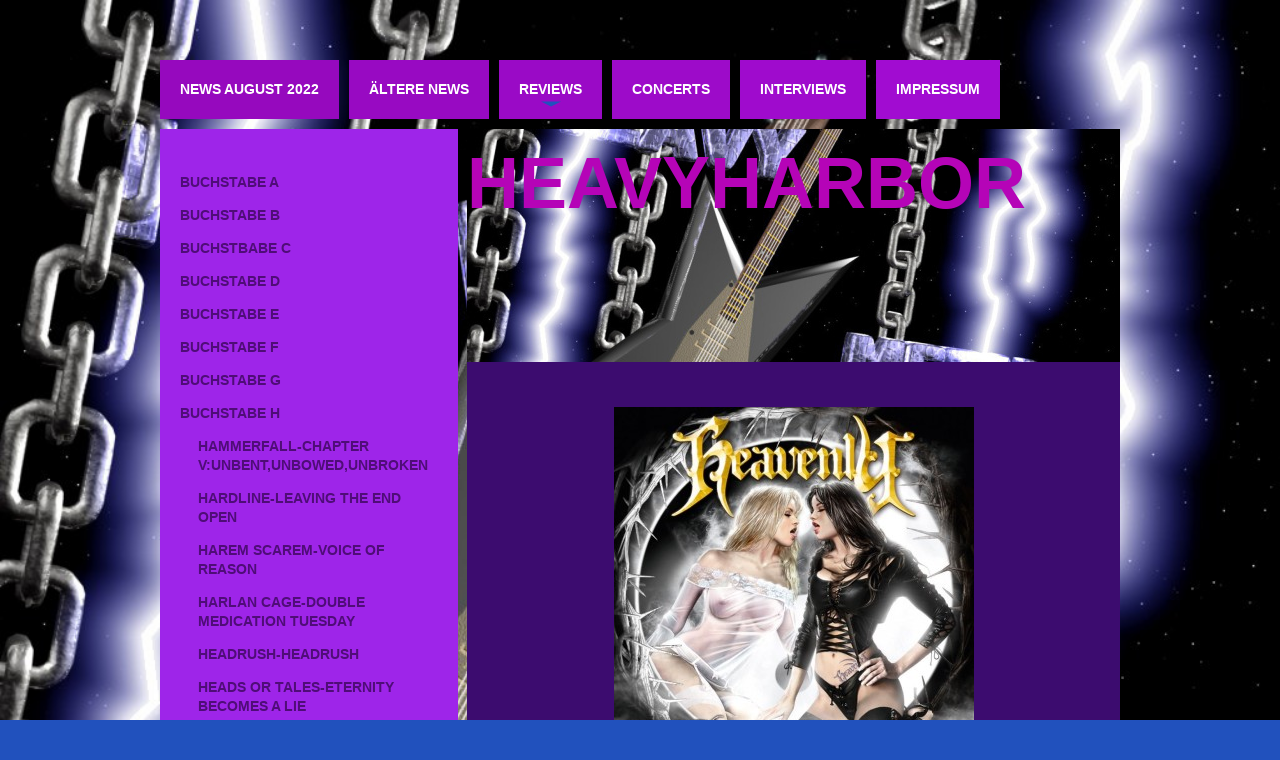

--- FILE ---
content_type: text/html; charset=UTF-8
request_url: http://www.heavyharbor.de/reviews/buchstabe-h/heavenly-carpe-diem/
body_size: 21318
content:
<!DOCTYPE html>
<html lang="de"  ><head prefix="og: http://ogp.me/ns# fb: http://ogp.me/ns/fb# business: http://ogp.me/ns/business#">
    <meta http-equiv="Content-Type" content="text/html; charset=utf-8"/>
    <meta name="generator" content="IONOS MyWebsite"/>
        
    <link rel="dns-prefetch" href="//cdn.website-start.de/"/>
    <link rel="dns-prefetch" href="//107.mod.mywebsite-editor.com"/>
    <link rel="dns-prefetch" href="https://107.sb.mywebsite-editor.com/"/>
    <link rel="shortcut icon" href="//cdn.website-start.de/favicon.ico"/>
        <title> - Heavenly-Carpe Diem</title>
    <style type="text/css">@media screen and (max-device-width: 1024px) {.diyw a.switchViewWeb {display: inline !important;}}</style>
    <style type="text/css">@media screen and (min-device-width: 1024px) {
            .mediumScreenDisabled { display:block }
            .smallScreenDisabled { display:block }
        }
        @media screen and (max-device-width: 1024px) { .mediumScreenDisabled { display:none } }
        @media screen and (max-device-width: 568px) { .smallScreenDisabled { display:none } }
                @media screen and (min-width: 1024px) {
            .mobilepreview .mediumScreenDisabled { display:block }
            .mobilepreview .smallScreenDisabled { display:block }
        }
        @media screen and (max-width: 1024px) { .mobilepreview .mediumScreenDisabled { display:none } }
        @media screen and (max-width: 568px) { .mobilepreview .smallScreenDisabled { display:none } }</style>
    <meta name="viewport" content="width=device-width, initial-scale=1, maximum-scale=1, minimal-ui"/>

<meta name="format-detection" content="telephone=no"/>
        <meta name="keywords" content="Über mich, Hobby, Fotos"/>
            <meta name="description" content="Ich bin Odette Cedergren aus Hepberg und erzähle euch auf dieser Webseite ein paar Geschichten aus meinem Leben."/>
            <meta name="robots" content="index,follow"/>
        <link href="//cdn.website-start.de/templates/2032/style.css?1724143388249" rel="stylesheet" type="text/css"/>
    <link href="http://www.heavyharbor.de/s/style/theming.css?1707409698" rel="stylesheet" type="text/css"/>
    <link href="//cdn.website-start.de/app/cdn/min/group/web.css?1724143388249" rel="stylesheet" type="text/css"/>
<link href="//cdn.website-start.de/app/cdn/min/moduleserver/css/de_DE/common,counter,shoppingbasket?1724143388249" rel="stylesheet" type="text/css"/>
    <link href="//cdn.website-start.de/app/cdn/min/group/mobilenavigation.css?1724143388249" rel="stylesheet" type="text/css"/>
    <link href="https://107.sb.mywebsite-editor.com/app/logstate2-css.php?site=211523579&amp;t=1763505465" rel="stylesheet" type="text/css"/>

<script type="text/javascript">
    /* <![CDATA[ */
var stagingMode = '';
    /* ]]> */
</script>
<script src="https://107.sb.mywebsite-editor.com/app/logstate-js.php?site=211523579&amp;t=1763505465"></script>

    <link href="//cdn.website-start.de/templates/2032/print.css?1724143388249" rel="stylesheet" media="print" type="text/css"/>
    <script type="text/javascript">
    /* <![CDATA[ */
    var systemurl = 'https://107.sb.mywebsite-editor.com/';
    var webPath = '/';
    var proxyName = '';
    var webServerName = 'www.heavyharbor.de';
    var sslServerUrl = 'https://ssl.kundenserver.de/www.heavyharbor.de';
    var nonSslServerUrl = 'http://www.heavyharbor.de';
    var webserverProtocol = 'http://';
    var nghScriptsUrlPrefix = '//107.mod.mywebsite-editor.com';
    var sessionNamespace = 'DIY_SB';
    var jimdoData = {
        cdnUrl:  '//cdn.website-start.de/',
        messages: {
            lightBox: {
    image : 'Bild',
    of: 'von'
}

        },
        isTrial: 0,
        pageId: 925931557    };
    var script_basisID = "211523579";

    diy = window.diy || {};
    diy.web = diy.web || {};

        diy.web.jsBaseUrl = "//cdn.website-start.de/s/build/";

    diy.context = diy.context || {};
    diy.context.type = diy.context.type || 'web';
    /* ]]> */
</script>

<script type="text/javascript" src="//cdn.website-start.de/app/cdn/min/group/web.js?1724143388249" crossorigin="anonymous"></script><script type="text/javascript" src="//cdn.website-start.de/s/build/web.bundle.js?1724143388249" crossorigin="anonymous"></script><script type="text/javascript" src="//cdn.website-start.de/app/cdn/min/group/mobilenavigation.js?1724143388249" crossorigin="anonymous"></script><script src="//cdn.website-start.de/app/cdn/min/moduleserver/js/de_DE/common,counter,shoppingbasket?1724143388249"></script>
<script type="text/javascript" src="https://cdn.website-start.de/proxy/apps/static/resource/dependencies/"></script><script type="text/javascript">
                    if (typeof require !== 'undefined') {
                        require.config({
                            waitSeconds : 10,
                            baseUrl : 'https://cdn.website-start.de/proxy/apps/static/js/'
                        });
                    }
                </script><script type="text/javascript" src="//cdn.website-start.de/app/cdn/min/group/pfcsupport.js?1724143388249" crossorigin="anonymous"></script>    <meta property="og:type" content="business.business"/>
    <meta property="og:url" content="http://www.heavyharbor.de/reviews/buchstabe-h/heavenly-carpe-diem/"/>
    <meta property="og:title" content=" - Heavenly-Carpe Diem"/>
            <meta property="og:description" content="Ich bin Odette Cedergren aus Hepberg und erzähle euch auf dieser Webseite ein paar Geschichten aus meinem Leben."/>
                <meta property="og:image" content="http://www.heavyharbor.de/s/misc/logo.jpg?t=1756106952"/>
        <meta property="business:contact_data:country_name" content="Deutschland"/>
    
    
    
    
    
    
    
    
</head>


<body class="body diyBgActive  cc-pagemode-default diyfeSidebarLeft diy-market-de_DE" data-pageid="925931557" id="page-925931557">
    
    <div class="diyw">
        <div class="diyweb">
	<div class="diywebContainer">
		<div class="diywebHeader">
			<div class="diywebLiveArea">
				
<nav id="diyfeMobileNav" class="diyfeCA diyfeCA4" role="navigation">
    <a title="Navigation aufklappen/zuklappen">Navigation aufklappen/zuklappen</a>
    <ul class="mainNav1"><li class=" hasSubNavigation"><a data-page-id="926526948" href="http://www.heavyharbor.de/" class=" level_1"><span>News August 2022</span></a></li><li class=" hasSubNavigation"><a data-page-id="926312387" href="http://www.heavyharbor.de/ältere-news/" class=" level_1"><span>Ältere News</span></a><span class="diyfeDropDownSubOpener">&nbsp;</span><div class="diyfeDropDownSubList diyfeCA diyfeCA3"><ul class="mainNav2"><li class=" hasSubNavigation"><a data-page-id="926523197" href="http://www.heavyharbor.de/ältere-news/news-2022/" class=" level_2"><span>News 2022</span></a><span class="diyfeDropDownSubOpener">&nbsp;</span><div class="diyfeDropDownSubList diyfeCA diyfeCA3"><ul class="mainNav3"><li class=" hasSubNavigation"><a data-page-id="926523196" href="http://www.heavyharbor.de/ältere-news/news-2022/news-januar-2022/" class=" level_3"><span>News Januar 2022</span></a></li><li class=" hasSubNavigation"><a data-page-id="926523855" href="http://www.heavyharbor.de/ältere-news/news-2022/news-februar-2022/" class=" level_3"><span>News Februar 2022</span></a></li><li class=" hasSubNavigation"><a data-page-id="926524262" href="http://www.heavyharbor.de/ältere-news/news-2022/news-märz-2022-teil-1/" class=" level_3"><span>News März 2022_Teil 1</span></a></li><li class=" hasSubNavigation"><a data-page-id="926524919" href="http://www.heavyharbor.de/ältere-news/news-2022/news-märz-2022-teil-2/" class=" level_3"><span>News März 2022_Teil 2</span></a></li><li class=" hasSubNavigation"><a data-page-id="926525017" href="http://www.heavyharbor.de/ältere-news/news-2022/news-april-2022/" class=" level_3"><span>News April 2022</span></a></li><li class=" hasSubNavigation"><a data-page-id="926525318" href="http://www.heavyharbor.de/ältere-news/news-2022/news-mai-2022/" class=" level_3"><span>News Mai 2022</span></a></li><li class=" hasSubNavigation"><a data-page-id="926525714" href="http://www.heavyharbor.de/ältere-news/news-2022/news-juni-2022/" class=" level_3"><span>News Juni 2022</span></a></li><li class=" hasSubNavigation"><a data-page-id="926526172" href="http://www.heavyharbor.de/ältere-news/news-2022/news-juli-2022/" class=" level_3"><span>News Juli 2022</span></a></li></ul></div></li><li class=" hasSubNavigation"><a data-page-id="926517538" href="http://www.heavyharbor.de/ältere-news/news-2021/" class=" level_2"><span>News 2021</span></a><span class="diyfeDropDownSubOpener">&nbsp;</span><div class="diyfeDropDownSubList diyfeCA diyfeCA3"><ul class="mainNav3"><li class=" hasSubNavigation"><a data-page-id="926515461" href="http://www.heavyharbor.de/ältere-news/news-2021/news-januar-2021/" class=" level_3"><span>News Januar 2021</span></a></li><li class=" hasSubNavigation"><a data-page-id="926516397" href="http://www.heavyharbor.de/ältere-news/news-2021/news-februar-2021/" class=" level_3"><span>News Februar 2021</span></a></li><li class=" hasSubNavigation"><a data-page-id="926517537" href="http://www.heavyharbor.de/ältere-news/news-2021/news-märz-2021/" class=" level_3"><span>News März 2021</span></a></li><li class=" hasSubNavigation"><a data-page-id="926518218" href="http://www.heavyharbor.de/ältere-news/news-2021/news-april-2021/" class=" level_3"><span>News April 2021</span></a></li><li class=" hasSubNavigation"><a data-page-id="926518951" href="http://www.heavyharbor.de/ältere-news/news-2021/news-mai-2021/" class=" level_3"><span>News Mai 2021</span></a></li><li class=" hasSubNavigation"><a data-page-id="926519426" href="http://www.heavyharbor.de/ältere-news/news-2021/news-juni-2021/" class=" level_3"><span>News Juni 2021</span></a></li><li class=" hasSubNavigation"><a data-page-id="926520296" href="http://www.heavyharbor.de/ältere-news/news-2021/news-juli-2021/" class=" level_3"><span>News Juli 2021</span></a></li><li class=" hasSubNavigation"><a data-page-id="926520962" href="http://www.heavyharbor.de/ältere-news/news-2021/news-august-2021/" class=" level_3"><span>News August 2021</span></a></li><li class=" hasSubNavigation"><a data-page-id="926521264" href="http://www.heavyharbor.de/ältere-news/news-2021/news-september-2021/" class=" level_3"><span>News September 2021</span></a></li><li class=" hasSubNavigation"><a data-page-id="926521583" href="http://www.heavyharbor.de/ältere-news/news-2021/news-oktober-2021/" class=" level_3"><span>News Oktober 2021</span></a></li><li class=" hasSubNavigation"><a data-page-id="926521954" href="http://www.heavyharbor.de/ältere-news/news-2021/news-november-2021/" class=" level_3"><span>News November 2021</span></a></li><li class=" hasSubNavigation"><a data-page-id="926522637" href="http://www.heavyharbor.de/ältere-news/news-2021/news-dezember-2021/" class=" level_3"><span>News Dezember 2021</span></a></li></ul></div></li><li class=" hasSubNavigation"><a data-page-id="926506296" href="http://www.heavyharbor.de/ältere-news/news-2020/" class=" level_2"><span>News 2020</span></a><span class="diyfeDropDownSubOpener">&nbsp;</span><div class="diyfeDropDownSubList diyfeCA diyfeCA3"><ul class="mainNav3"><li class=" hasSubNavigation"><a data-page-id="926502985" href="http://www.heavyharbor.de/ältere-news/news-2020/news-januar-2020/" class=" level_3"><span>News Januar 2020</span></a></li><li class=" hasSubNavigation"><a data-page-id="926503966" href="http://www.heavyharbor.de/ältere-news/news-2020/news-februar-2020/" class=" level_3"><span>News Februar 2020</span></a></li><li class=" hasSubNavigation"><a data-page-id="926504812" href="http://www.heavyharbor.de/ältere-news/news-2020/news-märz-2020/" class=" level_3"><span>News März 2020</span></a></li><li class=" hasSubNavigation"><a data-page-id="926506295" href="http://www.heavyharbor.de/ältere-news/news-2020/news-april-2020/" class=" level_3"><span>News April 2020</span></a></li><li class=" hasSubNavigation"><a data-page-id="926508252" href="http://www.heavyharbor.de/ältere-news/news-2020/news-mai-2020/" class=" level_3"><span>News Mai 2020</span></a></li><li class=" hasSubNavigation"><a data-page-id="926509035" href="http://www.heavyharbor.de/ältere-news/news-2020/news-juni-2020/" class=" level_3"><span>News Juni 2020</span></a></li><li class=" hasSubNavigation"><a data-page-id="926510011" href="http://www.heavyharbor.de/ältere-news/news-2020/news-juli-2020/" class=" level_3"><span>News Juli 2020</span></a></li><li class=" hasSubNavigation"><a data-page-id="926510812" href="http://www.heavyharbor.de/ältere-news/news-2020/news-august-2020/" class=" level_3"><span>News August 2020</span></a></li><li class=" hasSubNavigation"><a data-page-id="926511288" href="http://www.heavyharbor.de/ältere-news/news-2020/news-september-2020/" class=" level_3"><span>News September 2020</span></a></li><li class=" hasSubNavigation"><a data-page-id="926512341" href="http://www.heavyharbor.de/ältere-news/news-2020/news-oktober-2020/" class=" level_3"><span>News Oktober 2020</span></a></li><li class=" hasSubNavigation"><a data-page-id="926513200" href="http://www.heavyharbor.de/ältere-news/news-2020/news-november-2020/" class=" level_3"><span>News November 2020</span></a></li><li class=" hasSubNavigation"><a data-page-id="926514212" href="http://www.heavyharbor.de/ältere-news/news-2020/dezember-2020/" class=" level_3"><span>Dezember 2020</span></a></li></ul></div></li><li class=" hasSubNavigation"><a data-page-id="926504813" href="http://www.heavyharbor.de/ältere-news/news-2019/" class=" level_2"><span>News 2019</span></a><span class="diyfeDropDownSubOpener">&nbsp;</span><div class="diyfeDropDownSubList diyfeCA diyfeCA3"><ul class="mainNav3"><li class=" hasSubNavigation"><a data-page-id="926487923" href="http://www.heavyharbor.de/ältere-news/news-2019/news-januar-2019/" class=" level_3"><span>News Januar 2019</span></a></li><li class=" hasSubNavigation"><a data-page-id="926489931" href="http://www.heavyharbor.de/ältere-news/news-2019/news-februar-2019/" class=" level_3"><span>News Februar 2019</span></a></li><li class=" hasSubNavigation"><a data-page-id="926491173" href="http://www.heavyharbor.de/ältere-news/news-2019/news-märz-2019/" class=" level_3"><span>News März 2019</span></a></li><li class=" hasSubNavigation"><a data-page-id="926492684" href="http://www.heavyharbor.de/ältere-news/news-2019/news-april-2019/" class=" level_3"><span>News April 2019</span></a></li><li class=" hasSubNavigation"><a data-page-id="926494245" href="http://www.heavyharbor.de/ältere-news/news-2019/news-mai-2019/" class=" level_3"><span>News Mai 2019</span></a></li><li class=" hasSubNavigation"><a data-page-id="926495127" href="http://www.heavyharbor.de/ältere-news/news-2019/news-juni-2019/" class=" level_3"><span>News Juni 2019</span></a></li><li class=" hasSubNavigation"><a data-page-id="926496312" href="http://www.heavyharbor.de/ältere-news/news-2019/news-juli-2019/" class=" level_3"><span>News Juli 2019</span></a></li><li class=" hasSubNavigation"><a data-page-id="926497586" href="http://www.heavyharbor.de/ältere-news/news-2019/news-august-2019/" class=" level_3"><span>News August 2019</span></a></li><li class=" hasSubNavigation"><a data-page-id="926498579" href="http://www.heavyharbor.de/ältere-news/news-2019/news-september-2019/" class=" level_3"><span>News September 2019</span></a></li><li class=" hasSubNavigation"><a data-page-id="926499569" href="http://www.heavyharbor.de/ältere-news/news-2019/news-oktober-2019/" class=" level_3"><span>News Oktober 2019</span></a></li><li class=" hasSubNavigation"><a data-page-id="926500647" href="http://www.heavyharbor.de/ältere-news/news-2019/news-november-2019/" class=" level_3"><span>News November 2019</span></a></li><li class=" hasSubNavigation"><a data-page-id="926501815" href="http://www.heavyharbor.de/ältere-news/news-2019/news-dezember-2019/" class=" level_3"><span>News Dezember 2019</span></a></li></ul></div></li><li class=" hasSubNavigation"><a data-page-id="926491174" href="http://www.heavyharbor.de/ältere-news/news-2018/" class=" level_2"><span>News 2018</span></a><span class="diyfeDropDownSubOpener">&nbsp;</span><div class="diyfeDropDownSubList diyfeCA diyfeCA3"><ul class="mainNav3"><li class=" hasSubNavigation"><a data-page-id="926465183" href="http://www.heavyharbor.de/ältere-news/news-2018/news-januar-2018/" class=" level_3"><span>News Januar 2018</span></a></li><li class=" hasSubNavigation"><a data-page-id="926467173" href="http://www.heavyharbor.de/ältere-news/news-2018/news-februar-2018/" class=" level_3"><span>News Februar 2018</span></a></li><li class=" hasSubNavigation"><a data-page-id="926468702" href="http://www.heavyharbor.de/ältere-news/news-2018/news-märz-2018/" class=" level_3"><span>News März 2018</span></a></li><li class=" hasSubNavigation"><a data-page-id="926471038" href="http://www.heavyharbor.de/ältere-news/news-2018/news-april-2018/" class=" level_3"><span>News April 2018</span></a></li><li class=" hasSubNavigation"><a data-page-id="926472850" href="http://www.heavyharbor.de/ältere-news/news-2018/news-mai-2018/" class=" level_3"><span>News Mai 2018</span></a></li><li class=" hasSubNavigation"><a data-page-id="926476958" href="http://www.heavyharbor.de/ältere-news/news-2018/news-juni-2018/" class=" level_3"><span>News Juni 2018</span></a></li><li class=" hasSubNavigation"><a data-page-id="926478119" href="http://www.heavyharbor.de/ältere-news/news-2018/news-juli-2018/" class=" level_3"><span>News Juli 2018</span></a></li><li class=" hasSubNavigation"><a data-page-id="926479937" href="http://www.heavyharbor.de/ältere-news/news-2018/news-august-2018/" class=" level_3"><span>News August 2018</span></a></li><li class=" hasSubNavigation"><a data-page-id="926482220" href="http://www.heavyharbor.de/ältere-news/news-2018/news-september-2018/" class=" level_3"><span>News September 2018</span></a></li><li class=" hasSubNavigation"><a data-page-id="926483740" href="http://www.heavyharbor.de/ältere-news/news-2018/news-oktober-2018/" class=" level_3"><span>News Oktober 2018</span></a></li><li class=" hasSubNavigation"><a data-page-id="926485607" href="http://www.heavyharbor.de/ältere-news/news-2018/news-november-2018/" class=" level_3"><span>News November 2018</span></a></li><li class=" hasSubNavigation"><a data-page-id="926486768" href="http://www.heavyharbor.de/ältere-news/news-2018/news-dezember-2018/" class=" level_3"><span>News Dezember 2018</span></a></li></ul></div></li><li class=" hasSubNavigation"><a data-page-id="926442464" href="http://www.heavyharbor.de/ältere-news/news-2017/" class=" level_2"><span>News 2017</span></a><span class="diyfeDropDownSubOpener">&nbsp;</span><div class="diyfeDropDownSubList diyfeCA diyfeCA3"><ul class="mainNav3"><li class=" hasSubNavigation"><a data-page-id="926438289" href="http://www.heavyharbor.de/ältere-news/news-2017/news-januar-2017/" class=" level_3"><span>News Januar 2017</span></a></li><li class=" hasSubNavigation"><a data-page-id="926442463" href="http://www.heavyharbor.de/ältere-news/news-2017/news-februar-2017/" class=" level_3"><span>News Februar 2017</span></a></li><li class=" hasSubNavigation"><a data-page-id="926445036" href="http://www.heavyharbor.de/ältere-news/news-2017/news-märz-2017/" class=" level_3"><span>News März 2017</span></a></li><li class=" hasSubNavigation"><a data-page-id="926447411" href="http://www.heavyharbor.de/ältere-news/news-2017/news-april-2017/" class=" level_3"><span>News April 2017</span></a></li><li class=" hasSubNavigation"><a data-page-id="926448724" href="http://www.heavyharbor.de/ältere-news/news-2017/news-mai-2017/" class=" level_3"><span>News Mai 2017</span></a></li><li class=" hasSubNavigation"><a data-page-id="926451140" href="http://www.heavyharbor.de/ältere-news/news-2017/news-juni-2017/" class=" level_3"><span>News Juni 2017</span></a></li><li class=" hasSubNavigation"><a data-page-id="926453209" href="http://www.heavyharbor.de/ältere-news/news-2017/news-juli-2017/" class=" level_3"><span>News Juli 2017</span></a></li><li class=" hasSubNavigation"><a data-page-id="926455428" href="http://www.heavyharbor.de/ältere-news/news-2017/news-august-2017/" class=" level_3"><span>News August 2017</span></a></li><li class=" hasSubNavigation"><a data-page-id="926457032" href="http://www.heavyharbor.de/ältere-news/news-2017/news-september-2017/" class=" level_3"><span>News September 2017</span></a></li><li class=" hasSubNavigation"><a data-page-id="926458981" href="http://www.heavyharbor.de/ältere-news/news-2017/news-oktober-2017/" class=" level_3"><span>News Oktober 2017</span></a></li><li class=" hasSubNavigation"><a data-page-id="926460967" href="http://www.heavyharbor.de/ältere-news/news-2017/news-november-2017/" class=" level_3"><span>News November 2017</span></a></li><li class=" hasSubNavigation"><a data-page-id="926463415" href="http://www.heavyharbor.de/ältere-news/news-2017/news-dezember-2017/" class=" level_3"><span>News Dezember 2017</span></a></li></ul></div></li><li class=" hasSubNavigation"><a data-page-id="926407010" href="http://www.heavyharbor.de/ältere-news/news-2016/" class=" level_2"><span>News 2016</span></a><span class="diyfeDropDownSubOpener">&nbsp;</span><div class="diyfeDropDownSubList diyfeCA diyfeCA3"><ul class="mainNav3"><li class=" hasSubNavigation"><a data-page-id="926381005" href="http://www.heavyharbor.de/ältere-news/news-2016/news-januar-2016/" class=" level_3"><span>News Januar 2016</span></a></li><li class=" hasSubNavigation"><a data-page-id="926392271" href="http://www.heavyharbor.de/ältere-news/news-2016/news-februar-2016/" class=" level_3"><span>News Februar 2016</span></a></li><li class=" hasSubNavigation"><a data-page-id="926407009" href="http://www.heavyharbor.de/ältere-news/news-2016/news-märz-2016-teil-1/" class=" level_3"><span>News März 2016 Teil 1</span></a></li><li class=" hasSubNavigation"><a data-page-id="926410732" href="http://www.heavyharbor.de/ältere-news/news-2016/news-märz-2016-teil-2/" class=" level_3"><span>News März 2016 Teil 2</span></a></li><li class=" hasSubNavigation"><a data-page-id="926411888" href="http://www.heavyharbor.de/ältere-news/news-2016/news-april-2016/" class=" level_3"><span>News April 2016</span></a></li><li class=" hasSubNavigation"><a data-page-id="926414971" href="http://www.heavyharbor.de/ältere-news/news-2016/news-mai-2016/" class=" level_3"><span>News Mai 2016</span></a></li><li class=" hasSubNavigation"><a data-page-id="926418957" href="http://www.heavyharbor.de/ältere-news/news-2016/news-juni-2016/" class=" level_3"><span>News Juni 2016</span></a></li><li class=" hasSubNavigation"><a data-page-id="926422492" href="http://www.heavyharbor.de/ältere-news/news-2016/news-juli-2016/" class=" level_3"><span>News Juli 2016</span></a></li><li class=" hasSubNavigation"><a data-page-id="926424026" href="http://www.heavyharbor.de/ältere-news/news-2016/news-august-2016/" class=" level_3"><span>News August 2016</span></a></li><li class=" hasSubNavigation"><a data-page-id="926427547" href="http://www.heavyharbor.de/ältere-news/news-2016/news-september-2016/" class=" level_3"><span>News September 2016</span></a></li><li class=" hasSubNavigation"><a data-page-id="926429761" href="http://www.heavyharbor.de/ältere-news/news-2016/news-oktober-2016/" class=" level_3"><span>NEWS Oktober 2016</span></a></li><li class=" hasSubNavigation"><a data-page-id="926432638" href="http://www.heavyharbor.de/ältere-news/news-2016/news-november-2016/" class=" level_3"><span>News November 2016</span></a></li><li class=" hasSubNavigation"><a data-page-id="926435877" href="http://www.heavyharbor.de/ältere-news/news-2016/news-dezember-2016/" class=" level_3"><span>News Dezember 2016</span></a></li></ul></div></li><li class=" hasSubNavigation"><a data-page-id="926311488" href="http://www.heavyharbor.de/ältere-news/news-2015/" class=" level_2"><span>News 2015</span></a><span class="diyfeDropDownSubOpener">&nbsp;</span><div class="diyfeDropDownSubList diyfeCA diyfeCA3"><ul class="mainNav3"><li class=" hasSubNavigation"><a data-page-id="926292073" href="http://www.heavyharbor.de/ältere-news/news-2015/news-januar-2015-teil-1/" class=" level_3"><span>News Januar 2015_Teil 1</span></a></li><li class=" hasSubNavigation"><a data-page-id="926300580" href="http://www.heavyharbor.de/ältere-news/news-2015/news-januar-2015-teil-2/" class=" level_3"><span>News Januar 2015_Teil 2</span></a></li><li class=" hasSubNavigation"><a data-page-id="926301718" href="http://www.heavyharbor.de/ältere-news/news-2015/news-februar-2015/" class=" level_3"><span>News Februar 2015</span></a></li><li class=" hasSubNavigation"><a data-page-id="926311490" href="http://www.heavyharbor.de/ältere-news/news-2015/news-märz-2015teil-1/" class=" level_3"><span>News März 2015Teil 1</span></a></li><li class=" hasSubNavigation"><a data-page-id="926319521" href="http://www.heavyharbor.de/ältere-news/news-2015/news-märz-2015teil-2/" class=" level_3"><span>News März 2015Teil 2</span></a></li><li class=" hasSubNavigation"><a data-page-id="926320026" href="http://www.heavyharbor.de/ältere-news/news-2015/news-april-2015/" class=" level_3"><span>News April 2015</span></a></li><li class=" hasSubNavigation"><a data-page-id="926331156" href="http://www.heavyharbor.de/ältere-news/news-2015/news-mai-2015/" class=" level_3"><span>News Mai 2015</span></a></li><li class=" hasSubNavigation"><a data-page-id="926341364" href="http://www.heavyharbor.de/ältere-news/news-2015/news-juni-2015/" class=" level_3"><span>News Juni 2015</span></a></li><li class=" hasSubNavigation"><a data-page-id="926347324" href="http://www.heavyharbor.de/ältere-news/news-2015/news-juli-2015/" class=" level_3"><span>News Juli 2015</span></a></li><li class=" hasSubNavigation"><a data-page-id="926353991" href="http://www.heavyharbor.de/ältere-news/news-2015/news-august-2015/" class=" level_3"><span>News August 2015</span></a></li><li class=" hasSubNavigation"><a data-page-id="926355066" href="http://www.heavyharbor.de/ältere-news/news-2015/news-september-2015-teil-1/" class=" level_3"><span>News September 2015 Teil 1</span></a></li><li class=" hasSubNavigation"><a data-page-id="926359101" href="http://www.heavyharbor.de/ältere-news/news-2015/news-september-2015-teil-2/" class=" level_3"><span>News September 2015 Teil 2</span></a></li><li class=" hasSubNavigation"><a data-page-id="926359772" href="http://www.heavyharbor.de/ältere-news/news-2015/news-oktober-2015/" class=" level_3"><span>News Oktober 2015</span></a></li><li class=" hasSubNavigation"><a data-page-id="926364009" href="http://www.heavyharbor.de/ältere-news/news-2015/news-november-teil-1-2015/" class=" level_3"><span>News November Teil 1 2015</span></a></li><li class=" hasSubNavigation"><a data-page-id="926372373" href="http://www.heavyharbor.de/ältere-news/news-2015/news-november-teil-2-2015/" class=" level_3"><span>News November Teil 2 2015</span></a></li><li class=" hasSubNavigation"><a data-page-id="926373174" href="http://www.heavyharbor.de/ältere-news/news-2015/news-dezember-2015/" class=" level_3"><span>News Dezember 2015</span></a></li></ul></div></li><li class=" hasSubNavigation"><a data-page-id="926224227" href="http://www.heavyharbor.de/ältere-news/news-2014/" class=" level_2"><span>News 2014</span></a><span class="diyfeDropDownSubOpener">&nbsp;</span><div class="diyfeDropDownSubList diyfeCA diyfeCA3"><ul class="mainNav3"><li class=" hasSubNavigation"><a data-page-id="926136733" href="http://www.heavyharbor.de/ältere-news/news-2014/news-januar-2014/" class=" level_3"><span>News Januar 2014</span></a></li><li class=" hasSubNavigation"><a data-page-id="926154031" href="http://www.heavyharbor.de/ältere-news/news-2014/news-februar-2014/" class=" level_3"><span>News Februar 2014</span></a></li><li class=" hasSubNavigation"><a data-page-id="926171720" href="http://www.heavyharbor.de/ältere-news/news-2014/news-märz-2014/" class=" level_3"><span>News März 2014</span></a></li><li class=" hasSubNavigation"><a data-page-id="926187485" href="http://www.heavyharbor.de/ältere-news/news-2014/news-april-2014/" class=" level_3"><span>News April 2014</span></a></li><li class=" hasSubNavigation"><a data-page-id="926205361" href="http://www.heavyharbor.de/ältere-news/news-2014/news-mai-2014/" class=" level_3"><span>News Mai 2014</span></a></li><li class=" hasSubNavigation"><a data-page-id="926224226" href="http://www.heavyharbor.de/ältere-news/news-2014/news-juni-2014/" class=" level_3"><span>News Juni 2014</span></a></li><li class=" hasSubNavigation"><a data-page-id="926235367" href="http://www.heavyharbor.de/ältere-news/news-2014/news-juli-2014/" class=" level_3"><span>News Juli 2014</span></a></li><li class=" hasSubNavigation"><a data-page-id="926243417" href="http://www.heavyharbor.de/ältere-news/news-2014/news-august-2014/" class=" level_3"><span>News August 2014</span></a></li><li class=" hasSubNavigation"><a data-page-id="926253294" href="http://www.heavyharbor.de/ältere-news/news-2014/news-september-2014/" class=" level_3"><span>News September 2014</span></a></li><li class=" hasSubNavigation"><a data-page-id="926263642" href="http://www.heavyharbor.de/ältere-news/news-2014/news-oktober-2014/" class=" level_3"><span>News Oktober 2014</span></a></li><li class=" hasSubNavigation"><a data-page-id="926276077" href="http://www.heavyharbor.de/ältere-news/news-2014/news-november-2014/" class=" level_3"><span>News November 2014</span></a></li><li class=" hasSubNavigation"><a data-page-id="926283801" href="http://www.heavyharbor.de/ältere-news/news-2014/news-dezember-2014/" class=" level_3"><span>News Dezember 2014</span></a></li></ul></div></li><li class=" hasSubNavigation"><a data-page-id="926301725" href="http://www.heavyharbor.de/ältere-news/news-2013/" class=" level_2"><span>News 2013</span></a><span class="diyfeDropDownSubOpener">&nbsp;</span><div class="diyfeDropDownSubList diyfeCA diyfeCA3"><ul class="mainNav3"><li class=" hasSubNavigation"><a data-page-id="925969316" href="http://www.heavyharbor.de/ältere-news/news-2013/news-januar-2013/" class=" level_3"><span>News Januar 2013</span></a></li><li class=" hasSubNavigation"><a data-page-id="925988271" href="http://www.heavyharbor.de/ältere-news/news-2013/news-februar-teil-1/" class=" level_3"><span>News Februar_Teil 1</span></a></li><li class=" hasSubNavigation"><a data-page-id="925999114" href="http://www.heavyharbor.de/ältere-news/news-2013/news-februar-teil-2/" class=" level_3"><span>News Februar_Teil 2</span></a></li><li class=" hasSubNavigation"><a data-page-id="926000999" href="http://www.heavyharbor.de/ältere-news/news-2013/news-märz-teil-1/" class=" level_3"><span>News März_Teil 1</span></a></li><li class=" hasSubNavigation"><a data-page-id="926008419" href="http://www.heavyharbor.de/ältere-news/news-2013/news-märz-teil-2/" class=" level_3"><span>News März_Teil 2</span></a></li><li class=" hasSubNavigation"><a data-page-id="926012178" href="http://www.heavyharbor.de/ältere-news/news-2013/news-april-teil-1/" class=" level_3"><span>News April_Teil 1</span></a></li><li class=" hasSubNavigation"><a data-page-id="926018429" href="http://www.heavyharbor.de/ältere-news/news-2013/news-april-teil-2/" class=" level_3"><span>News April_Teil 2</span></a></li><li class=" hasSubNavigation"><a data-page-id="926019029" href="http://www.heavyharbor.de/ältere-news/news-2013/news-mai-teil-1/" class=" level_3"><span>News Mai_Teil 1</span></a></li><li class=" hasSubNavigation"><a data-page-id="926024216" href="http://www.heavyharbor.de/ältere-news/news-2013/news-mai-teil-2/" class=" level_3"><span>News Mai_Teil 2</span></a></li><li class=" hasSubNavigation"><a data-page-id="926025965" href="http://www.heavyharbor.de/ältere-news/news-2013/news-juni-2013/" class=" level_3"><span>News Juni 2013</span></a></li><li class=" hasSubNavigation"><a data-page-id="926031341" href="http://www.heavyharbor.de/ältere-news/news-2013/news-juli-2013/" class=" level_3"><span>News Juli 2013</span></a></li><li class=" hasSubNavigation"><a data-page-id="926074283" href="http://www.heavyharbor.de/ältere-news/news-2013/news-august-2013/" class=" level_3"><span>News August 2013</span></a></li><li class=" hasSubNavigation"><a data-page-id="926088422" href="http://www.heavyharbor.de/ältere-news/news-2013/news-september-2013/" class=" level_3"><span>News September 2013</span></a></li><li class=" hasSubNavigation"><a data-page-id="926094144" href="http://www.heavyharbor.de/ältere-news/news-2013/news-oktober-2013/" class=" level_3"><span>News Oktober 2013</span></a></li><li class=" hasSubNavigation"><a data-page-id="926105560" href="http://www.heavyharbor.de/ältere-news/news-2013/news-november-2013/" class=" level_3"><span>News November 2013</span></a></li><li class=" hasSubNavigation"><a data-page-id="926119343" href="http://www.heavyharbor.de/ältere-news/news-2013/news-dezember-2013/" class=" level_3"><span>News Dezember 2013</span></a></li></ul></div></li><li class=" hasSubNavigation"><a data-page-id="926301734" href="http://www.heavyharbor.de/ältere-news/news-2012/" class=" level_2"><span>NEWS 2012</span></a><span class="diyfeDropDownSubOpener">&nbsp;</span><div class="diyfeDropDownSubList diyfeCA diyfeCA3"><ul class="mainNav3"><li class=" hasSubNavigation"><a data-page-id="925847039" href="http://www.heavyharbor.de/ältere-news/news-2012/news-september-2012/" class=" level_3"><span>News September 2012</span></a></li><li class=" hasSubNavigation"><a data-page-id="925927686" href="http://www.heavyharbor.de/ältere-news/news-2012/news-oktober-2012/" class=" level_3"><span>News Oktober 2012</span></a></li><li class=" hasSubNavigation"><a data-page-id="925942555" href="http://www.heavyharbor.de/ältere-news/news-2012/news-november-2012/" class=" level_3"><span>News November 2012</span></a></li><li class=" hasSubNavigation"><a data-page-id="925956873" href="http://www.heavyharbor.de/ältere-news/news-2012/news-dezember-2012/" class=" level_3"><span>News Dezember 2012</span></a></li></ul></div></li></ul></div></li><li class="parent hasSubNavigation"><a data-page-id="925847040" href="http://www.heavyharbor.de/reviews/" class="parent level_1"><span>Reviews</span></a><span class="diyfeDropDownSubOpener">&nbsp;</span><div class="diyfeDropDownSubList diyfeCA diyfeCA3"><ul class="mainNav2"><li class=" hasSubNavigation"><a data-page-id="925939122" href="http://www.heavyharbor.de/reviews/buchstabe-a/" class=" level_2"><span>Buchstabe A</span></a><span class="diyfeDropDownSubOpener">&nbsp;</span><div class="diyfeDropDownSubList diyfeCA diyfeCA3"><ul class="mainNav3"><li class=" hasSubNavigation"><a data-page-id="925851043" href="http://www.heavyharbor.de/reviews/buchstabe-a/adagio-archangels-in-black/" class=" level_3"><span>Adagio-Archangels in Black</span></a></li><li class=" hasSubNavigation"><a data-page-id="926317700" href="http://www.heavyharbor.de/reviews/buchstabe-a/adrian-gale-feel-the-fire/" class=" level_3"><span>Adrian Gale-Feel The Fire</span></a></li><li class=" hasSubNavigation"><a data-page-id="926317701" href="http://www.heavyharbor.de/reviews/buchstabe-a/adrian-gale-re-program/" class=" level_3"><span>Adrian Gale-Re:Program</span></a></li><li class=" hasSubNavigation"><a data-page-id="926311621" href="http://www.heavyharbor.de/reviews/buchstabe-a/aidean-promises/" class=" level_3"><span>Aidean-Promises</span></a></li><li class=" hasSubNavigation"><a data-page-id="926513199" href="http://www.heavyharbor.de/reviews/buchstabe-a/startseite/" class=" level_3"><span>Startseite</span></a></li><li class=" hasSubNavigation"><a data-page-id="925851044" href="http://www.heavyharbor.de/reviews/buchstabe-a/airrace-back-to-the-start/" class=" level_3"><span>Airrace-Back to the Start</span></a></li><li class=" hasSubNavigation"><a data-page-id="926317703" href="http://www.heavyharbor.de/reviews/buchstabe-a/alien-dark-eyes/" class=" level_3"><span>Alien-Dark Eyes</span></a></li><li class=" hasSubNavigation"><a data-page-id="925851045" href="http://www.heavyharbor.de/reviews/buchstabe-a/allele-next-to-parallel/" class=" level_3"><span>Allele-Next To Parallel</span></a></li><li class=" hasSubNavigation"><a data-page-id="925851046" href="http://www.heavyharbor.de/reviews/buchstabe-a/alliance-road-to-heaven/" class=" level_3"><span>Alliance-Road to Heaven</span></a></li><li class=" hasSubNavigation"><a data-page-id="925851069" href="http://www.heavyharbor.de/reviews/buchstabe-a/almah-motion/" class=" level_3"><span>Almah-Motion</span></a></li><li class=" hasSubNavigation"><a data-page-id="926311622" href="http://www.heavyharbor.de/reviews/buchstabe-a/alpha-safari-commercial-suicide/" class=" level_3"><span>Alpha Safari-Commercial Suicide</span></a></li><li class=" hasSubNavigation"><a data-page-id="925851070" href="http://www.heavyharbor.de/reviews/buchstabe-a/altaria-unholy/" class=" level_3"><span>Altaria-Unholy</span></a></li><li class=" hasSubNavigation"><a data-page-id="926317705" href="http://www.heavyharbor.de/reviews/buchstabe-a/amsterdam-amsterdam/" class=" level_3"><span>Amsterdam-Amsterdam</span></a></li><li class=" hasSubNavigation"><a data-page-id="926452905" href="http://www.heavyharbor.de/reviews/buchstabe-a/anatomic-in-for-the-thrill/" class=" level_3"><span>Anatomic-In For The Thrill</span></a></li><li class=" hasSubNavigation"><a data-page-id="925851071" href="http://www.heavyharbor.de/reviews/buchstabe-a/angeline-disconnected/" class=" level_3"><span>Angeline-Disconnected</span></a></li><li class=" hasSubNavigation"><a data-page-id="926317706" href="http://www.heavyharbor.de/reviews/buchstabe-a/attraction-get-up-n-shake/" class=" level_3"><span>Attraction-Get Up ´n Shake</span></a></li><li class=" hasSubNavigation"><a data-page-id="926317707" href="http://www.heavyharbor.de/reviews/buchstabe-a/at-vance-chained/" class=" level_3"><span>At Vance-Chained</span></a></li><li class=" hasSubNavigation"><a data-page-id="925851072" href="http://www.heavyharbor.de/reviews/buchstabe-a/auspex-resolutio-2008/" class=" level_3"><span>Auspex-Resolutio 2008</span></a></li><li class=" hasSubNavigation"><a data-page-id="925851073" href="http://www.heavyharbor.de/reviews/buchstabe-a/axel-rudi-pell-tales-of-the-crown/" class=" level_3"><span>Axel Rudi Pell-Tales of The Crown</span></a></li><li class=" hasSubNavigation"><a data-page-id="925851074" href="http://www.heavyharbor.de/reviews/buchstabe-a/axel-rudi-pell-the-ballads-iv/" class=" level_3"><span>Axel Rudi Pell-The Ballads IV</span></a></li><li class=" hasSubNavigation"><a data-page-id="926311623" href="http://www.heavyharbor.de/reviews/buchstabe-a/axxis-back-to-the-kingdom/" class=" level_3"><span>Axxis-Back To The Kingdom</span></a></li><li class=" hasSubNavigation"><a data-page-id="926311624" href="http://www.heavyharbor.de/reviews/buchstabe-a/ayreon-into-the-electric-castle/" class=" level_3"><span>Ayreon-Into The Electric Castle</span></a></li><li class=" hasSubNavigation"><a data-page-id="926317709" href="http://www.heavyharbor.de/reviews/buchstabe-a/azraels-bane-wings-of-innocence/" class=" level_3"><span>Azraels Bane-Wings of Innocence</span></a></li></ul></div></li><li class=" hasSubNavigation"><a data-page-id="925939123" href="http://www.heavyharbor.de/reviews/buchstabe-b/" class=" level_2"><span>Buchstabe B</span></a><span class="diyfeDropDownSubOpener">&nbsp;</span><div class="diyfeDropDownSubList diyfeCA diyfeCA3"><ul class="mainNav3"><li class=" hasSubNavigation"><a data-page-id="926317710" href="http://www.heavyharbor.de/reviews/buchstabe-b/babylon-a-d-babylon-a-d/" class=" level_3"><span>Babylon A.D.-Babylon A.D.</span></a></li><li class=" hasSubNavigation"><a data-page-id="925851075" href="http://www.heavyharbor.de/reviews/buchstabe-b/babylon-bombs-babylon-s-burning/" class=" level_3"><span>Babylon Bombs-Babylon´s Burning</span></a></li><li class=" hasSubNavigation"><a data-page-id="926311625" href="http://www.heavyharbor.de/reviews/buchstabe-b/bai-bang-ridin-high/" class=" level_3"><span>Bai Bang-Ridin´High</span></a></li><li class=" hasSubNavigation"><a data-page-id="926317711" href="http://www.heavyharbor.de/reviews/buchstabe-b/balance-of-power-when-the-world-falls-down/" class=" level_3"><span>Balance of Power-When The World Falls Down</span></a></li><li class=" hasSubNavigation"><a data-page-id="926317712" href="http://www.heavyharbor.de/reviews/buchstabe-b/bangalore-choir-on-target/" class=" level_3"><span>Bangalore Choir-On Target</span></a></li><li class=" hasSubNavigation"><a data-page-id="926317713" href="http://www.heavyharbor.de/reviews/buchstabe-b/barakade-volume1/" class=" level_3"><span>Barakade-Volume1</span></a></li><li class=" hasSubNavigation"><a data-page-id="926311638" href="http://www.heavyharbor.de/reviews/buchstabe-b/beau-nasty-dirty-but-well-dressed/" class=" level_3"><span>Beau Nasty-Dirty,But Well Dressed</span></a></li><li class=" hasSubNavigation"><a data-page-id="925851183" href="http://www.heavyharbor.de/reviews/buchstabe-b/beggars-thieves-we-are-the-broken-hearted/" class=" level_3"><span>Beggars &amp; Thieves-We are the broken hearted</span></a></li><li class=" hasSubNavigation"><a data-page-id="925851184" href="http://www.heavyharbor.de/reviews/buchstabe-b/better-tomorrow-home-is-where-your-heart-is/" class=" level_3"><span>Better Tomorrow-Home is where your Heart is</span></a></li><li class=" hasSubNavigation"><a data-page-id="925851185" href="http://www.heavyharbor.de/reviews/buchstabe-b/beto-vazquez-infinity-darkmind/" class=" level_3"><span>Beto Vazquez-Infinity Darkmind</span></a></li><li class=" hasSubNavigation"><a data-page-id="926311626" href="http://www.heavyharbor.de/reviews/buchstabe-b/big-apple-rock-area/" class=" level_3"><span>Big Apple-Rock Area</span></a></li><li class=" hasSubNavigation"><a data-page-id="926318014" href="http://www.heavyharbor.de/reviews/buchstabe-b/billionaires-boys-club-something-wicked-comes/" class=" level_3"><span>Billionaires Boys Club-Something Wicked Comes</span></a></li><li class=" hasSubNavigation"><a data-page-id="926318015" href="http://www.heavyharbor.de/reviews/buchstabe-b/black-cat-moan-black-cat-moan/" class=" level_3"><span>Black Cat Moan-Black Cat Moan</span></a></li><li class=" hasSubNavigation"><a data-page-id="926318016" href="http://www.heavyharbor.de/reviews/buchstabe-b/blackeyed-susan-electric-rattlebone/" class=" level_3"><span>Blackeyed Susan-Electric Rattlebone</span></a></li><li class=" hasSubNavigation"><a data-page-id="926311627" href="http://www.heavyharbor.de/reviews/buchstabe-b/blind-date-blind-date/" class=" level_3"><span>Blind Date-Blind Date</span></a></li><li class=" hasSubNavigation"><a data-page-id="925851182" href="http://www.heavyharbor.de/reviews/buchstabe-b/bloodbound-tabula-rasa/" class=" level_3"><span>Bloodbound-Tabula Rasa</span></a></li><li class=" hasSubNavigation"><a data-page-id="926311629" href="http://www.heavyharbor.de/reviews/buchstabe-b/bloodstone-valley-of-the-machines/" class=" level_3"><span>Bloodstone-Valley Of The Machines</span></a></li><li class=" hasSubNavigation"><a data-page-id="926318017" href="http://www.heavyharbor.de/reviews/buchstabe-b/blue-blud-the-big-noise/" class=" level_3"><span>Blue Blud-The Big Noise</span></a></li><li class=" hasSubNavigation"><a data-page-id="926318023" href="http://www.heavyharbor.de/reviews/buchstabe-b/blue-blood-universal-language/" class=" level_3"><span>Blue Blood-Universal Language</span></a></li><li class=" hasSubNavigation"><a data-page-id="926318024" href="http://www.heavyharbor.de/reviews/buchstabe-b/blue-tears-blue-tears/" class=" level_3"><span>Blue Tears-Blue Tears</span></a></li><li class=" hasSubNavigation"><a data-page-id="925851186" href="http://www.heavyharbor.de/reviews/buchstabe-b/bob-catley-immortal/" class=" level_3"><span>Bob Catley-Immortal</span></a></li><li class=" hasSubNavigation"><a data-page-id="926311630" href="http://www.heavyharbor.de/reviews/buchstabe-b/bonemachine-disappearing-inc/" class=" level_3"><span>Bonemachine-Disappearing Inc.</span></a></li><li class=" hasSubNavigation"><a data-page-id="926311631" href="http://www.heavyharbor.de/reviews/buchstabe-b/bonfire-fuel-to-the-flames/" class=" level_3"><span>Bonfire-Fuel To The Flames</span></a></li><li class=" hasSubNavigation"><a data-page-id="926311632" href="http://www.heavyharbor.de/reviews/buchstabe-b/bonfire-strike-ten/" class=" level_3"><span>Bonfire-Strike Ten</span></a></li><li class=" hasSubNavigation"><a data-page-id="925851187" href="http://www.heavyharbor.de/reviews/buchstabe-b/bonfire-the-räuber/" class=" level_3"><span>Bonfire-The Räuber</span></a></li><li class=" hasSubNavigation"><a data-page-id="926311633" href="http://www.heavyharbor.de/reviews/buchstabe-b/boysvoice-serenity/" class=" level_3"><span>Boysvoice-Serenity</span></a></li><li class=" hasSubNavigation"><a data-page-id="926318025" href="http://www.heavyharbor.de/reviews/buchstabe-b/brazon-abbot-my-resurrection/" class=" level_3"><span>Brazon Abbot-My Resurrection</span></a></li><li class=" hasSubNavigation"><a data-page-id="925851188" href="http://www.heavyharbor.de/reviews/buchstabe-b/bridger-bridger/" class=" level_3"><span>Bridger-Bridger</span></a></li><li class=" hasSubNavigation"><a data-page-id="925884919" href="http://www.heavyharbor.de/reviews/buchstabe-b/brother-firetribe-heart-full-of-fire/" class=" level_3"><span>Brother Firetribe-Heart Full of Fire</span></a></li><li class=" hasSubNavigation"><a data-page-id="925884920" href="http://www.heavyharbor.de/reviews/buchstabe-b/burning-point-empyre/" class=" level_3"><span>Burning Point-Empyre</span></a></li></ul></div></li><li class=" hasSubNavigation"><a data-page-id="925939124" href="http://www.heavyharbor.de/reviews/buchstbabe-c/" class=" level_2"><span>Buchstbabe C</span></a><span class="diyfeDropDownSubOpener">&nbsp;</span><div class="diyfeDropDownSubList diyfeCA diyfeCA3"><ul class="mainNav3"><li class=" hasSubNavigation"><a data-page-id="926311640" href="http://www.heavyharbor.de/reviews/buchstbabe-c/casanova-casanova/" class=" level_3"><span>Casanova-Casanova</span></a></li><li class=" hasSubNavigation"><a data-page-id="926311641" href="http://www.heavyharbor.de/reviews/buchstbabe-c/casanova-one-night-stand/" class=" level_3"><span>Casanova-One Night Stand</span></a></li><li class=" hasSubNavigation"><a data-page-id="925884921" href="http://www.heavyharbor.de/reviews/buchstbabe-c/centaur-mob-rules-the-world/" class=" level_3"><span>Centaur-Mob Rules The World</span></a></li><li class=" hasSubNavigation"><a data-page-id="925884922" href="http://www.heavyharbor.de/reviews/buchstbabe-c/centaur-power-world/" class=" level_3"><span>Centaur-Power World</span></a></li><li class=" hasSubNavigation"><a data-page-id="925884923" href="http://www.heavyharbor.de/reviews/buchstbabe-c/china-blue-twilight-of-destiny/" class=" level_3"><span>China Blue-Twilight of Destiny</span></a></li><li class=" hasSubNavigation"><a data-page-id="926318026" href="http://www.heavyharbor.de/reviews/buchstbabe-c/charade-charade-i/" class=" level_3"><span>Charade-Charade I</span></a></li><li class=" hasSubNavigation"><a data-page-id="926311642" href="http://www.heavyharbor.de/reviews/buchstbabe-c/chroma-key-graveyard-mountain-home/" class=" level_3"><span>Chroma Key-Graveyard Mountain Home</span></a></li><li class=" hasSubNavigation"><a data-page-id="926318029" href="http://www.heavyharbor.de/reviews/buchstbabe-c/chryztyne-tales-of-paradise/" class=" level_3"><span>Chryztyne-Tales Of Paradise</span></a></li><li class=" hasSubNavigation"><a data-page-id="925884924" href="http://www.heavyharbor.de/reviews/buchstbabe-c/circle-of-silence-the-blackened-halo/" class=" level_3"><span>Circle of Silence-The Blackened Halo</span></a></li><li class=" hasSubNavigation"><a data-page-id="925884925" href="http://www.heavyharbor.de/reviews/buchstbabe-c/communic-the-bottom-deep/" class=" level_3"><span>Communic-The Bottom Deep</span></a></li><li class=" hasSubNavigation"><a data-page-id="926311643" href="http://www.heavyharbor.de/reviews/buchstbabe-c/conception-in-your-multitude/" class=" level_3"><span>Conception-In Your Multitude</span></a></li><li class=" hasSubNavigation"><a data-page-id="926318031" href="http://www.heavyharbor.de/reviews/buchstbabe-c/conditioned-response-pavlov-s-dog/" class=" level_3"><span>Conditioned Response-Pavlov´s Dog</span></a></li><li class=" hasSubNavigation"><a data-page-id="925884926" href="http://www.heavyharbor.de/reviews/buchstbabe-c/cottonbomb-sidman/" class=" level_3"><span>Cottonbomb-Sidman</span></a></li><li class=" hasSubNavigation"><a data-page-id="926318033" href="http://www.heavyharbor.de/reviews/buchstbabe-c/craaft-second-honeymoon/" class=" level_3"><span>Craaft-Second Honeymoon</span></a></li><li class=" hasSubNavigation"><a data-page-id="925884927" href="http://www.heavyharbor.de/reviews/buchstbabe-c/crazy-lixx-new-religion/" class=" level_3"><span>Crazy Lixx-New Religion</span></a></li><li class=" hasSubNavigation"><a data-page-id="926452907" href="http://www.heavyharbor.de/reviews/buchstbabe-c/crown-of-thorns-last-cathedral/" class=" level_3"><span>Crown of Thorns-Last Cathedral</span></a></li><li class=" hasSubNavigation"><a data-page-id="926311644" href="http://www.heavyharbor.de/reviews/buchstbabe-c/crywolf-crunch/" class=" level_3"><span>CryWolf-Crunch</span></a></li></ul></div></li><li class=" hasSubNavigation"><a data-page-id="925939125" href="http://www.heavyharbor.de/reviews/buchstabe-d/" class=" level_2"><span>Buchstabe D</span></a><span class="diyfeDropDownSubOpener">&nbsp;</span><div class="diyfeDropDownSubList diyfeCA diyfeCA3"><ul class="mainNav3"><li class=" hasSubNavigation"><a data-page-id="925884928" href="http://www.heavyharbor.de/reviews/buchstabe-d/dalagan-dalagan/" class=" level_3"><span>Dalagan - Dalagan</span></a></li><li class=" hasSubNavigation"><a data-page-id="926311650" href="http://www.heavyharbor.de/reviews/buchstabe-d/derek-sherinian-mythology/" class=" level_3"><span>Derek Sherinian-Mythology</span></a></li><li class=" hasSubNavigation"><a data-page-id="925973014" href="http://www.heavyharbor.de/reviews/buchstabe-d/dezperadoz-dead-man-s-hand/" class=" level_3"><span>Dezperadoz - Dead Man´s Hand</span></a></li><li class=" hasSubNavigation"><a data-page-id="926311649" href="http://www.heavyharbor.de/reviews/buchstabe-d/dokken-under-lock-and-key/" class=" level_3"><span>Dokken-Under Lock and Key</span></a></li><li class=" hasSubNavigation"><a data-page-id="926318034" href="http://www.heavyharbor.de/reviews/buchstabe-d/domain-last-days-of-utopia/" class=" level_3"><span>Domain-Last Days of Utopia</span></a></li><li class=" hasSubNavigation"><a data-page-id="926311651" href="http://www.heavyharbor.de/reviews/buchstabe-d/dream-evil-the-book-of-heavy-metal/" class=" level_3"><span>Dream Evil-The Book of Heavy Metal</span></a></li></ul></div></li><li class=" hasSubNavigation"><a data-page-id="925939126" href="http://www.heavyharbor.de/reviews/buchstabe-e/" class=" level_2"><span>Buchstabe E</span></a><span class="diyfeDropDownSubOpener">&nbsp;</span><div class="diyfeDropDownSubList diyfeCA diyfeCA3"><ul class="mainNav3"><li class=" hasSubNavigation"><a data-page-id="925884929" href="http://www.heavyharbor.de/reviews/buchstabe-e/eclipse-are-you-ready-to-rock/" class=" level_3"><span>Eclipse- Are you ready to Rock</span></a></li><li class=" hasSubNavigation"><a data-page-id="925972333" href="http://www.heavyharbor.de/reviews/buchstabe-e/edge-heaven-knows/" class=" level_3"><span>Edge - Heaven Knows</span></a></li><li class=" hasSubNavigation"><a data-page-id="926311654" href="http://www.heavyharbor.de/reviews/buchstabe-e/electric-boys-funk-o-metal-carpet-ride/" class=" level_3"><span>Electric Boys-Funk O Metal Carpet Ride</span></a></li><li class=" hasSubNavigation"><a data-page-id="925929279" href="http://www.heavyharbor.de/reviews/buchstabe-e/emerald-sun-regeneration/" class=" level_3"><span>Emerald Sun-Regeneration</span></a></li><li class=" hasSubNavigation"><a data-page-id="926311653" href="http://www.heavyharbor.de/reviews/buchstabe-e/emergency-boys-will-be-boys/" class=" level_3"><span>Emergency-Boys Will Be Boys</span></a></li><li class=" hasSubNavigation"><a data-page-id="925929280" href="http://www.heavyharbor.de/reviews/buchstabe-e/eternal-fear-evil-deeds/" class=" level_3"><span>Eternal Fear-Evil Deeds</span></a></li><li class=" hasSubNavigation"><a data-page-id="925929281" href="http://www.heavyharbor.de/reviews/buchstabe-e/eternal-flight-dreams/" class=" level_3"><span>Eternal Flight-Dreams</span></a></li><li class=" hasSubNavigation"><a data-page-id="926311655" href="http://www.heavyharbor.de/reviews/buchstabe-e/europe-prisoners-in-paradise/" class=" level_3"><span>Europe-Prisoners in Paradise</span></a></li><li class=" hasSubNavigation"><a data-page-id="926311652" href="http://www.heavyharbor.de/reviews/buchstabe-e/evenrude-one-size-fits-all/" class=" level_3"><span>Evenrude-One Size Fits All</span></a></li><li class=" hasSubNavigation"><a data-page-id="926318035" href="http://www.heavyharbor.de/reviews/buchstabe-e/evidence-one-tattooed-heart/" class=" level_3"><span>Evidence One-Tattooed Heart</span></a></li><li class=" hasSubNavigation"><a data-page-id="926311657" href="http://www.heavyharbor.de/reviews/buchstabe-e/eyes-eyes/" class=" level_3"><span>Eyes-Eyes</span></a></li><li class=" hasSubNavigation"><a data-page-id="926311658" href="http://www.heavyharbor.de/reviews/buchstabe-e/eyes-full-moon/" class=" level_3"><span>Eyes-Full Moon</span></a></li><li class=" hasSubNavigation"><a data-page-id="926318036" href="http://www.heavyharbor.de/reviews/buchstabe-e/ez-livin-after-the-fire/" class=" level_3"><span>EZ Livin´-After The Fire</span></a></li></ul></div></li><li class=" hasSubNavigation"><a data-page-id="925939127" href="http://www.heavyharbor.de/reviews/buchstabe-f/" class=" level_2"><span>Buchstabe F</span></a><span class="diyfeDropDownSubOpener">&nbsp;</span><div class="diyfeDropDownSubList diyfeCA diyfeCA3"><ul class="mainNav3"><li class=" hasSubNavigation"><a data-page-id="926311733" href="http://www.heavyharbor.de/reviews/buchstabe-f/fate-scratch-n-sniff/" class=" level_3"><span>Fate-Scratch ´n Sniff</span></a></li><li class=" hasSubNavigation"><a data-page-id="925929282" href="http://www.heavyharbor.de/reviews/buchstabe-f/faithfull-horizons/" class=" level_3"><span>Faithfull-Horizons</span></a></li><li class=" hasSubNavigation"><a data-page-id="926452909" href="http://www.heavyharbor.de/reviews/buchstabe-f/final-frontier-high-tension-wire/" class=" level_3"><span>Final Frontier-High Tension Wire</span></a></li><li class=" hasSubNavigation"><a data-page-id="926311660" href="http://www.heavyharbor.de/reviews/buchstabe-f/five-fifteen-the-man-who-sold-himself/" class=" level_3"><span>Five Fifteen-The Man Who Sold Himself</span></a></li><li class=" hasSubNavigation"><a data-page-id="926311661" href="http://www.heavyharbor.de/reviews/buchstabe-f/freak-kitchen-appetizer/" class=" level_3"><span>Freak Kitchen-Appetizer</span></a></li><li class=" hasSubNavigation"><a data-page-id="925929283" href="http://www.heavyharbor.de/reviews/buchstabe-f/freedom-call-legend-of-the-shadowking/" class=" level_3"><span>Freedom Call-Legend of the Shadowking</span></a></li><li class=" hasSubNavigation"><a data-page-id="925929284" href="http://www.heavyharbor.de/reviews/buchstabe-f/fullforce-one/" class=" level_3"><span>Fullforce-One</span></a></li><li class=" hasSubNavigation"><a data-page-id="926452910" href="http://www.heavyharbor.de/reviews/buchstabe-f/fury-fury/" class=" level_3"><span>Fury-Fury</span></a></li></ul></div></li><li class=" hasSubNavigation"><a data-page-id="925939128" href="http://www.heavyharbor.de/reviews/buchstabe-g/" class=" level_2"><span>Buchstabe G</span></a><span class="diyfeDropDownSubOpener">&nbsp;</span><div class="diyfeDropDownSubList diyfeCA diyfeCA3"><ul class="mainNav3"><li class=" hasSubNavigation"><a data-page-id="925929285" href="http://www.heavyharbor.de/reviews/buchstabe-g/gallows-pole-waiting-for-the-mothership/" class=" level_3"><span>Gallows Pole-Waiting for the Mothership</span></a></li><li class=" hasSubNavigation"><a data-page-id="926311662" href="http://www.heavyharbor.de/reviews/buchstabe-g/garbo-talks-garbo-talks/" class=" level_3"><span>Garbo Talks-Garbo Talks</span></a></li><li class=" hasSubNavigation"><a data-page-id="926452911" href="http://www.heavyharbor.de/reviews/buchstabe-g/giant-time-to-burn/" class=" level_3"><span>Giant-Time To Burn</span></a></li><li class=" hasSubNavigation"><a data-page-id="926311664" href="http://www.heavyharbor.de/reviews/buchstabe-g/giuffria-giuffria/" class=" level_3"><span>Giuffria-Giuffria</span></a></li><li class=" hasSubNavigation"><a data-page-id="925929286" href="http://www.heavyharbor.de/reviews/buchstabe-g/glory-wintergreen/" class=" level_3"><span>Glory-Wintergreen</span></a></li><li class=" hasSubNavigation"><a data-page-id="926452912" href="http://www.heavyharbor.de/reviews/buchstabe-g/gotthard-lipservice/" class=" level_3"><span>Gotthard-Lipservice</span></a></li><li class=" hasSubNavigation"><a data-page-id="925931552" href="http://www.heavyharbor.de/reviews/buchstabe-g/grand-design-idolizer/" class=" level_3"><span>Grand Design-Idolizer</span></a></li><li class=" hasSubNavigation"><a data-page-id="926452913" href="http://www.heavyharbor.de/reviews/buchstabe-g/grand-illusion-the-book-of-how-to-make-it/" class=" level_3"><span>Grand Illusion-The Book Of How To Make It</span></a></li><li class=" hasSubNavigation"><a data-page-id="925931553" href="http://www.heavyharbor.de/reviews/buchstabe-g/granit-granit/" class=" level_3"><span>Granit-Granit</span></a></li><li class=" hasSubNavigation"><a data-page-id="926452914" href="http://www.heavyharbor.de/reviews/buchstabe-g/great-king-rat-great-king-rat/" class=" level_3"><span>Great King Rat-Great King Rat</span></a></li><li class=" hasSubNavigation"><a data-page-id="925931554" href="http://www.heavyharbor.de/reviews/buchstabe-g/griffen-life-a-way-to-die/" class=" level_3"><span>Griffen-Life A Way To Die</span></a></li><li class=" hasSubNavigation"><a data-page-id="926452915" href="http://www.heavyharbor.de/reviews/buchstabe-g/guild-of-ages-one/" class=" level_3"><span>Guild of Ages-One</span></a></li><li class=" hasSubNavigation"><a data-page-id="925931555" href="http://www.heavyharbor.de/reviews/buchstabe-g/gynger-lynn-gynger-lynn/" class=" level_3"><span>Gynger Lynn-Gynger Lynn</span></a></li><li class=" hasSubNavigation"><a data-page-id="926311665" href="http://www.heavyharbor.de/reviews/buchstabe-g/gypsy-rose-prey/" class=" level_3"><span>Gypsy Rose-Prey</span></a></li></ul></div></li><li class="parent hasSubNavigation"><a data-page-id="925939129" href="http://www.heavyharbor.de/reviews/buchstabe-h/" class="parent level_2"><span>Buchstabe H</span></a><span class="diyfeDropDownSubOpener">&nbsp;</span><div class="diyfeDropDownSubList diyfeCA diyfeCA3"><ul class="mainNav3"><li class=" hasSubNavigation"><a data-page-id="926452916" href="http://www.heavyharbor.de/reviews/buchstabe-h/hammerfall-chapter-v-unbent-unbowed-unbroken/" class=" level_3"><span>Hammerfall-Chapter V:Unbent,Unbowed,Unbroken</span></a></li><li class=" hasSubNavigation"><a data-page-id="925931556" href="http://www.heavyharbor.de/reviews/buchstabe-h/hardline-leaving-the-end-open/" class=" level_3"><span>Hardline-Leaving The End Open</span></a></li><li class=" hasSubNavigation"><a data-page-id="926452917" href="http://www.heavyharbor.de/reviews/buchstabe-h/harem-scarem-voice-of-reason/" class=" level_3"><span>Harem Scarem-Voice of Reason</span></a></li><li class=" hasSubNavigation"><a data-page-id="926311770" href="http://www.heavyharbor.de/reviews/buchstabe-h/harlan-cage-double-medication-tuesday/" class=" level_3"><span>Harlan Cage-Double Medication Tuesday</span></a></li><li class=" hasSubNavigation"><a data-page-id="926452920" href="http://www.heavyharbor.de/reviews/buchstabe-h/headrush-headrush/" class=" level_3"><span>Headrush-Headrush</span></a></li><li class=" hasSubNavigation"><a data-page-id="926452921" href="http://www.heavyharbor.de/reviews/buchstabe-h/heads-or-tales-eternity-becomes-a-lie/" class=" level_3"><span>Heads Or Tales-Eternity Becomes A Lie</span></a></li><li class=" hasSubNavigation"><a data-page-id="926452922" href="http://www.heavyharbor.de/reviews/buchstabe-h/headstone-epitaph-powergame/" class=" level_3"><span>Headstone Epitaph-Powergame</span></a></li><li class="current hasSubNavigation"><a data-page-id="925931557" href="http://www.heavyharbor.de/reviews/buchstabe-h/heavenly-carpe-diem/" class="current level_3"><span>Heavenly-Carpe Diem</span></a></li><li class=" hasSubNavigation"><a data-page-id="925931558" href="http://www.heavyharbor.de/reviews/buchstabe-h/heel-chaos-and-greed/" class=" level_3"><span>Heel-Chaos and Greed</span></a></li><li class=" hasSubNavigation"><a data-page-id="926452923" href="http://www.heavyharbor.de/reviews/buchstabe-h/helter-skelter-welcome-to-the-world-of-helter-skelter/" class=" level_3"><span>Helter Skelter-Welcome To The World Of Helter Skelter</span></a></li><li class=" hasSubNavigation"><a data-page-id="926311771" href="http://www.heavyharbor.de/reviews/buchstabe-h/hibria-defying-the-rules/" class=" level_3"><span>Hibria-Defying The Rules</span></a></li><li class=" hasSubNavigation"><a data-page-id="926311772" href="http://www.heavyharbor.de/reviews/buchstabe-h/higher-ground-a-thousand-pieces/" class=" level_3"><span>Higher Ground-A Thousand Pieces</span></a></li><li class=" hasSubNavigation"><a data-page-id="926452924" href="http://www.heavyharbor.de/reviews/buchstabe-h/hiroshima-hiroshima/" class=" level_3"><span>Hiroshima-Hiroshima</span></a></li><li class=" hasSubNavigation"><a data-page-id="925931559" href="http://www.heavyharbor.de/reviews/buchstabe-h/holy-force-holy-force/" class=" level_3"><span>Holy Force-Holy Force</span></a></li><li class=" hasSubNavigation"><a data-page-id="926311773" href="http://www.heavyharbor.de/reviews/buchstabe-h/holy-soldier-holy-soldier/" class=" level_3"><span>Holy Soldier-Holy Soldier</span></a></li><li class=" hasSubNavigation"><a data-page-id="926452928" href="http://www.heavyharbor.de/reviews/buchstabe-h/hotwire-hotwire/" class=" level_3"><span>Hotwire-Hotwire</span></a></li><li class=" hasSubNavigation"><a data-page-id="926311774" href="http://www.heavyharbor.de/reviews/buchstabe-h/house-of-shakira-best-of-2/" class=" level_3"><span>House of Shakira-Best of 2</span></a></li><li class=" hasSubNavigation"><a data-page-id="926232863" href="http://www.heavyharbor.de/reviews/buchstabe-h/humbucker-king-of-the-world/" class=" level_3"><span>Humbucker - King of the World</span></a></li><li class=" hasSubNavigation"><a data-page-id="926311775" href="http://www.heavyharbor.de/reviews/buchstabe-h/hurricane-over-the-edge/" class=" level_3"><span>Hurricane-Over The Edge</span></a></li><li class=" hasSubNavigation"><a data-page-id="926452929" href="http://www.heavyharbor.de/reviews/buchstabe-h/hush-ii/" class=" level_3"><span>Hush-II</span></a></li></ul></div></li><li class=" hasSubNavigation"><a data-page-id="925939130" href="http://www.heavyharbor.de/reviews/buchstabe-i/" class=" level_2"><span>Buchstabe I</span></a><span class="diyfeDropDownSubOpener">&nbsp;</span><div class="diyfeDropDownSubList diyfeCA diyfeCA3"><ul class="mainNav3"><li class=" hasSubNavigation"><a data-page-id="926452930" href="http://www.heavyharbor.de/reviews/buchstabe-i/impellitteri-screaming-symphony/" class=" level_3"><span>Impellitteri-Screaming Symphony</span></a></li></ul></div></li><li class=" hasSubNavigation"><a data-page-id="925939131" href="http://www.heavyharbor.de/reviews/buchstabe-j/" class=" level_2"><span>Buchstabe J</span></a><span class="diyfeDropDownSubOpener">&nbsp;</span><div class="diyfeDropDownSubList diyfeCA diyfeCA3"><ul class="mainNav3"><li class=" hasSubNavigation"><a data-page-id="926311776" href="http://www.heavyharbor.de/reviews/buchstabe-j/jaded-heart-the-journey-will-never-end/" class=" level_3"><span>Jaded Heart-The Journey Will never end</span></a></li><li class=" hasSubNavigation"><a data-page-id="926452931" href="http://www.heavyharbor.de/reviews/buchstabe-j/jaded-heart-helluva-time/" class=" level_3"><span>Jaded Heart-Helluva Time</span></a></li><li class=" hasSubNavigation"><a data-page-id="926452932" href="http://www.heavyharbor.de/reviews/buchstabe-j/jail-get-into/" class=" level_3"><span>Jail-Get Into....</span></a></li><li class=" hasSubNavigation"><a data-page-id="925931560" href="http://www.heavyharbor.de/reviews/buchstabe-j/japanese-voyeurs-yolk/" class=" level_3"><span>Japanese Voyeurs-Yolk</span></a></li><li class=" hasSubNavigation"><a data-page-id="926452933" href="http://www.heavyharbor.de/reviews/buchstabe-j/jekyll-hyde-fallen-angel/" class=" level_3"><span>Jekyll &amp; Hyde-Fallen Angel</span></a></li><li class=" hasSubNavigation"><a data-page-id="926311777" href="http://www.heavyharbor.de/reviews/buchstabe-j/jesse-s-powertrip-not-so-innocent/" class=" level_3"><span>Jesse´s Powertrip-Not So Innocent</span></a></li><li class=" hasSubNavigation"><a data-page-id="926452934" href="http://www.heavyharbor.de/reviews/buchstabe-j/jesse-strange-jesse-strange/" class=" level_3"><span>Jesse Strange-Jesse Strange</span></a></li><li class=" hasSubNavigation"><a data-page-id="926452935" href="http://www.heavyharbor.de/reviews/buchstabe-j/johnny-lima-johnny-lima/" class=" level_3"><span>Johnny Lima-Johnny Lima</span></a></li><li class=" hasSubNavigation"><a data-page-id="925931561" href="http://www.heavyharbor.de/reviews/buchstabe-j/john-wetton-raised-in-captivity/" class=" level_3"><span>John Wetton-Raised In Captivity</span></a></li><li class=" hasSubNavigation"><a data-page-id="925931562" href="http://www.heavyharbor.de/reviews/buchstabe-j/jorn-lonely-are-the-brave/" class=" level_3"><span>Jorn-Lonely Are The Brave</span></a></li><li class=" hasSubNavigation"><a data-page-id="925931563" href="http://www.heavyharbor.de/reviews/buchstabe-j/jorn-spirit-black/" class=" level_3"><span>Jorn-Spirit Black</span></a></li><li class=" hasSubNavigation"><a data-page-id="926452936" href="http://www.heavyharbor.de/reviews/buchstabe-j/julliet-julliet/" class=" level_3"><span>Julliet-Julliet</span></a></li></ul></div></li><li class=" hasSubNavigation"><a data-page-id="925939132" href="http://www.heavyharbor.de/reviews/buchstabe-k/" class=" level_2"><span>Buchstabe K</span></a><span class="diyfeDropDownSubOpener">&nbsp;</span><div class="diyfeDropDownSubList diyfeCA diyfeCA3"><ul class="mainNav3"><li class=" hasSubNavigation"><a data-page-id="925931564" href="http://www.heavyharbor.de/reviews/buchstabe-k/keldian-journey-of-souls/" class=" level_3"><span>Keldian-Journey Of Souls</span></a></li><li class=" hasSubNavigation"><a data-page-id="926311779" href="http://www.heavyharbor.de/reviews/buchstabe-k/kharma-wonderland/" class=" level_3"><span>Kharma-Wonderland</span></a></li><li class=" hasSubNavigation"><a data-page-id="926312037" href="http://www.heavyharbor.de/reviews/buchstabe-k/killer-dwarfs-dvd-reunion-of-scribes-live/" class=" level_3"><span>Killer Dwarfs-DVD Reunion of Scribes Live</span></a></li><li class=" hasSubNavigation"><a data-page-id="925931565" href="http://www.heavyharbor.de/reviews/buchstabe-k/kimball-jamison/" class=" level_3"><span>Kimball_Jamison</span></a></li><li class=" hasSubNavigation"><a data-page-id="926452942" href="http://www.heavyharbor.de/reviews/buchstabe-k/kotipelto-coldness/" class=" level_3"><span>Kotipelto-Coldness</span></a></li><li class=" hasSubNavigation"><a data-page-id="926452943" href="http://www.heavyharbor.de/reviews/buchstabe-k/kreyson-angel-on-the-run/" class=" level_3"><span>Kreyson-Angel On The Run</span></a></li><li class=" hasSubNavigation"><a data-page-id="925931566" href="http://www.heavyharbor.de/reviews/buchstabe-k/krokus-hoodoo/" class=" level_3"><span>Krokus-Hoodoo</span></a></li></ul></div></li><li class=" hasSubNavigation"><a data-page-id="925939133" href="http://www.heavyharbor.de/reviews/buchstabe-l/" class=" level_2"><span>Buchstabe L</span></a><span class="diyfeDropDownSubOpener">&nbsp;</span><div class="diyfeDropDownSubList diyfeCA diyfeCA3"><ul class="mainNav3"><li class=" hasSubNavigation"><a data-page-id="926452944" href="http://www.heavyharbor.de/reviews/buchstabe-l/labyrinth-return-to-heaven-denied/" class=" level_3"><span>Labyrinth-Return to Heaven Denied</span></a></li><li class=" hasSubNavigation"><a data-page-id="925931567" href="http://www.heavyharbor.de/reviews/buchstabe-l/land-of-tales-land-of-tales/" class=" level_3"><span>Land of Tales-Land of Tales</span></a></li><li class=" hasSubNavigation"><a data-page-id="925931568" href="http://www.heavyharbor.de/reviews/buchstabe-l/lanfear-x-to-the-power-of-ten/" class=" level_3"><span>Lanfear-X To The Power Of Ten</span></a></li><li class=" hasSubNavigation"><a data-page-id="926452945" href="http://www.heavyharbor.de/reviews/buchstabe-l/last-tribe-the-uncrowned/" class=" level_3"><span>Last Tribe-The Uncrowned</span></a></li><li class=" hasSubNavigation"><a data-page-id="926311780" href="http://www.heavyharbor.de/reviews/buchstabe-l/late-nite-romeo-adrenalized/" class=" level_3"><span>Late Nite Romeo-Adrenalized</span></a></li><li class=" hasSubNavigation"><a data-page-id="926452946" href="http://www.heavyharbor.de/reviews/buchstabe-l/lecompt-lecompt/" class=" level_3"><span>LeCompt-LeCompt</span></a></li><li class=" hasSubNavigation"><a data-page-id="925936579" href="http://www.heavyharbor.de/reviews/buchstabe-l/legacy-self-titled/" class=" level_3"><span>Legacy-Self Titled</span></a></li><li class=" hasSubNavigation"><a data-page-id="926311781" href="http://www.heavyharbor.de/reviews/buchstabe-l/letter-x-time-of-the-gathering/" class=" level_3"><span>Letter X-Time of the Gathering</span></a></li><li class=" hasSubNavigation"><a data-page-id="926452947" href="http://www.heavyharbor.de/reviews/buchstabe-l/letter-x-born-into-darnkess/" class=" level_3"><span>Letter X-Born Into Darnkess</span></a></li><li class=" hasSubNavigation"><a data-page-id="926452948" href="http://www.heavyharbor.de/reviews/buchstabe-l/lifeforce-within-sight/" class=" level_3"><span>Lifeforce-Within Sight</span></a></li><li class=" hasSubNavigation"><a data-page-id="926311783" href="http://www.heavyharbor.de/reviews/buchstabe-l/loud-clear-disc-connected/" class=" level_3"><span>Loud &amp; Clear-Disc Connected</span></a></li><li class=" hasSubNavigation"><a data-page-id="925936580" href="http://www.heavyharbor.de/reviews/buchstabe-l/lou-gramm-the-lou-gramm-band/" class=" level_3"><span>Lou Gramm-The Lou Gramm Band</span></a></li><li class=" hasSubNavigation"><a data-page-id="925936581" href="http://www.heavyharbor.de/reviews/buchstabe-l/love-might-kill-brace-for-impact/" class=" level_3"><span>Love Might Kill-Brace for Impact</span></a></li><li class=" hasSubNavigation"><a data-page-id="925984502" href="http://www.heavyharbor.de/reviews/buchstabe-l/lover-under-cover-set-the-night-on-fire/" class=" level_3"><span>Lover Under Cover-Set The Night On Fire</span></a></li></ul></div></li><li class=" hasSubNavigation"><a data-page-id="925939134" href="http://www.heavyharbor.de/reviews/buchstabe-m/" class=" level_2"><span>Buchstabe M</span></a><span class="diyfeDropDownSubOpener">&nbsp;</span><div class="diyfeDropDownSubList diyfeCA diyfeCA3"><ul class="mainNav3"><li class=" hasSubNavigation"><a data-page-id="925936582" href="http://www.heavyharbor.de/reviews/buchstabe-m/mad-max-here-we-are/" class=" level_3"><span>Mad Max-Here We Are</span></a></li><li class=" hasSubNavigation"><a data-page-id="925936583" href="http://www.heavyharbor.de/reviews/buchstabe-m/magica-dark-diary/" class=" level_3"><span>Magica-Dark Diary</span></a></li><li class=" hasSubNavigation"><a data-page-id="925936584" href="http://www.heavyharbor.de/reviews/buchstabe-m/mama-kin-in-the-city/" class=" level_3"><span>Mama Kin-In The City</span></a></li><li class=" hasSubNavigation"><a data-page-id="925936585" href="http://www.heavyharbor.de/reviews/buchstabe-m/manilla-road-playground-of-the-damn/" class=" level_3"><span>Manilla Road-Playground of the Damn</span></a></li><li class=" hasSubNavigation"><a data-page-id="925936586" href="http://www.heavyharbor.de/reviews/buchstabe-m/mark-spiro-it-s-a-beautiful-life/" class=" level_3"><span>Mark Spiro-It´s a beautiful Life</span></a></li><li class=" hasSubNavigation"><a data-page-id="926311784" href="http://www.heavyharbor.de/reviews/buchstabe-m/masquerade-masquerade/" class=" level_3"><span>Masquerade-Masquerade</span></a></li><li class=" hasSubNavigation"><a data-page-id="926311785" href="http://www.heavyharbor.de/reviews/buchstabe-m/mcqueen-street-mcqueen-street/" class=" level_3"><span>McQueen Street-McQueen Street</span></a></li><li class=" hasSubNavigation"><a data-page-id="926452949" href="http://www.heavyharbor.de/reviews/buchstabe-m/mechanix-regenerator/" class=" level_3"><span>Mechanix-Regenerator</span></a></li><li class=" hasSubNavigation"><a data-page-id="926452950" href="http://www.heavyharbor.de/reviews/buchstabe-m/melodica-long-way-from-home/" class=" level_3"><span>Melodica-Long Way From Home</span></a></li><li class=" hasSubNavigation"><a data-page-id="925936587" href="http://www.heavyharbor.de/reviews/buchstabe-m/mennen-planet-black/" class=" level_3"><span>Mennen-Planet Black</span></a></li><li class=" hasSubNavigation"><a data-page-id="925936588" href="http://www.heavyharbor.de/reviews/buchstabe-m/messenger-see-you-in-hell/" class=" level_3"><span>Messenger-See You In Hell</span></a></li><li class=" hasSubNavigation"><a data-page-id="926452951" href="http://www.heavyharbor.de/reviews/buchstabe-m/metallica-metallica/" class=" level_3"><span>Metallica-Metallica</span></a></li><li class=" hasSubNavigation"><a data-page-id="926311786" href="http://www.heavyharbor.de/reviews/buchstabe-m/michael-morales-that-s-the-way/" class=" level_3"><span>Michael Morales-That´s the Way</span></a></li><li class=" hasSubNavigation"><a data-page-id="926452952" href="http://www.heavyharbor.de/reviews/buchstabe-m/million-kingsize/" class=" level_3"><span>Million-Kingsize</span></a></li><li class=" hasSubNavigation"><a data-page-id="926452953" href="http://www.heavyharbor.de/reviews/buchstabe-m/monkeyhead-monkeyhead/" class=" level_3"><span>Monkeyhead-Monkeyhead</span></a></li><li class=" hasSubNavigation"><a data-page-id="926452965" href="http://www.heavyharbor.de/reviews/buchstabe-m/moon-doc-moon-doc/" class=" level_3"><span>Moon´Doc-Moon´Doc</span></a></li><li class=" hasSubNavigation"><a data-page-id="926452966" href="http://www.heavyharbor.de/reviews/buchstabe-m/moon-doc-get-mooned/" class=" level_3"><span>Moon´Doc-Get Mooned</span></a></li><li class=" hasSubNavigation"><a data-page-id="925936589" href="http://www.heavyharbor.de/reviews/buchstabe-m/morton-come-read-the-words-forbidden/" class=" level_3"><span>Morton-Come Read the words forbidden</span></a></li><li class=" hasSubNavigation"><a data-page-id="925936590" href="http://www.heavyharbor.de/reviews/buchstabe-m/motherlode-tomorrow-never-comes/" class=" level_3"><span>Motherlode-Tomorrow Never Comes</span></a></li><li class=" hasSubNavigation"><a data-page-id="926452967" href="http://www.heavyharbor.de/reviews/buchstabe-m/mysterell-sensational/" class=" level_3"><span>Mysterell-Sensational</span></a></li></ul></div></li><li class=" hasSubNavigation"><a data-page-id="925939135" href="http://www.heavyharbor.de/reviews/buchstabe-n/" class=" level_2"><span>Buchstabe N</span></a><span class="diyfeDropDownSubOpener">&nbsp;</span><div class="diyfeDropDownSubList diyfeCA diyfeCA3"><ul class="mainNav3"><li class=" hasSubNavigation"><a data-page-id="926452968" href="http://www.heavyharbor.de/reviews/buchstabe-n/nasty-idols-vicious/" class=" level_3"><span>Nasty Idols-Vicious</span></a></li><li class=" hasSubNavigation"><a data-page-id="926452969" href="http://www.heavyharbor.de/reviews/buchstabe-n/nation-without-remorse/" class=" level_3"><span>Nation-Without Remorse</span></a></li><li class=" hasSubNavigation"><a data-page-id="926312073" href="http://www.heavyharbor.de/reviews/buchstabe-n/neal-morse-one/" class=" level_3"><span>Neal Morse-One</span></a></li><li class=" hasSubNavigation"><a data-page-id="925936591" href="http://www.heavyharbor.de/reviews/buchstabe-n/new-man-under-southern-skies/" class=" level_3"><span>New Man-Under Southern Skies</span></a></li><li class=" hasSubNavigation"><a data-page-id="926452970" href="http://www.heavyharbor.de/reviews/buchstabe-n/nightmare-the-dominion-gate/" class=" level_3"><span>Nightmare-The Dominion Gate</span></a></li><li class=" hasSubNavigation"><a data-page-id="926452972" href="http://www.heavyharbor.de/reviews/buchstabe-n/no-respect-no-respect/" class=" level_3"><span>No Respect-No Respect</span></a></li><li class=" hasSubNavigation"><a data-page-id="925939136" href="http://www.heavyharbor.de/reviews/buchstabe-n/nostradameus-illusion-s-parade/" class=" level_3"><span>Nostradameus-Illusion´s Parade</span></a></li></ul></div></li><li class=" hasSubNavigation"><a data-page-id="925939139" href="http://www.heavyharbor.de/reviews/buchstabe-o/" class=" level_2"><span>Buchstabe O</span></a><span class="diyfeDropDownSubOpener">&nbsp;</span><div class="diyfeDropDownSubList diyfeCA diyfeCA3"><ul class="mainNav3"><li class=" hasSubNavigation"><a data-page-id="925939137" href="http://www.heavyharbor.de/reviews/buchstabe-o/on-the-rise-dream-zone/" class=" level_3"><span>On the Rise-Dream Zone</span></a></li><li class=" hasSubNavigation"><a data-page-id="925851181" href="http://www.heavyharbor.de/reviews/buchstabe-o/outloud-outloud/" class=" level_3"><span>Outloud -Outloud</span></a></li><li class=" hasSubNavigation"><a data-page-id="925939138" href="http://www.heavyharbor.de/reviews/buchstabe-o/out-of-season-kopfkino/" class=" level_3"><span>Out of Season-Kopfkino</span></a></li><li class=" hasSubNavigation"><a data-page-id="925939140" href="http://www.heavyharbor.de/reviews/buchstabe-o/oz-burning-leather/" class=" level_3"><span>OZ-Burning Leather</span></a></li></ul></div></li><li class=" hasSubNavigation"><a data-page-id="925939141" href="http://www.heavyharbor.de/reviews/buchstabe-p/" class=" level_2"><span>Buchstabe P</span></a><span class="diyfeDropDownSubOpener">&nbsp;</span><div class="diyfeDropDownSubList diyfeCA diyfeCA3"><ul class="mainNav3"><li class=" hasSubNavigation"><a data-page-id="925939142" href="http://www.heavyharbor.de/reviews/buchstabe-p/paradise-inc-time/" class=" level_3"><span>Paradise Inc.-Time</span></a></li><li class=" hasSubNavigation"><a data-page-id="926311787" href="http://www.heavyharbor.de/reviews/buchstabe-p/paul-laine-stick-it-in-your-ear/" class=" level_3"><span>Paul Laine-Stick It In Your Ear</span></a></li><li class=" hasSubNavigation"><a data-page-id="926452980" href="http://www.heavyharbor.de/reviews/buchstabe-p/pink-cream-69-one-size-fits-all/" class=" level_3"><span>Pink Cream 69-One Size Fits All</span></a></li><li class=" hasSubNavigation"><a data-page-id="926452979" href="http://www.heavyharbor.de/reviews/buchstabe-p/pink-cream-69-games-people-play/" class=" level_3"><span>Pink Cream 69-Games People Play</span></a></li><li class=" hasSubNavigation"><a data-page-id="926452978" href="http://www.heavyharbor.de/reviews/buchstabe-p/pink-cream-69-change/" class=" level_3"><span>Pink Cream 69-Change</span></a></li><li class=" hasSubNavigation"><a data-page-id="926452977" href="http://www.heavyharbor.de/reviews/buchstabe-p/pink-cream-69-electrified/" class=" level_3"><span>Pink Cream 69-Electrified</span></a></li><li class=" hasSubNavigation"><a data-page-id="926453100" href="http://www.heavyharbor.de/reviews/buchstabe-p/pink-cream-69-thunderdome/" class=" level_3"><span>Pink Cream 69-Thunderdome</span></a></li><li class=" hasSubNavigation"><a data-page-id="926311788" href="http://www.heavyharbor.de/reviews/buchstabe-p/michael-pinnella-enter-by-the-twelfth-gate/" class=" level_3"><span>Michael Pinnella-Enter By The Twelfth Gate</span></a></li><li class=" hasSubNavigation"><a data-page-id="926453101" href="http://www.heavyharbor.de/reviews/buchstabe-p/point-of-power-it-s-about-time/" class=" level_3"><span>Point Of Power-It´s About Time</span></a></li><li class=" hasSubNavigation"><a data-page-id="926453102" href="http://www.heavyharbor.de/reviews/buchstabe-p/porn-glitter-danger-toyboyz/" class=" level_3"><span>Porn-Glitter,Danger &amp; Toyboyz</span></a></li><li class=" hasSubNavigation"><a data-page-id="925939143" href="http://www.heavyharbor.de/reviews/buchstabe-p/powerworld-powerworld/" class=" level_3"><span>Powerworld-Powerworld</span></a></li><li class=" hasSubNavigation"><a data-page-id="926311789" href="http://www.heavyharbor.de/reviews/buchstabe-p/pretty-maids-scream/" class=" level_3"><span>Pretty Maids-Scream</span></a></li><li class=" hasSubNavigation"><a data-page-id="925939144" href="http://www.heavyharbor.de/reviews/buchstabe-p/prey-knights-of-the-revolution/" class=" level_3"><span>Prey-Knights of the Revolution</span></a></li><li class=" hasSubNavigation"><a data-page-id="926311790" href="http://www.heavyharbor.de/reviews/buchstabe-p/pride-far-from-the-edge/" class=" level_3"><span>Pride-Far From The Edge</span></a></li><li class=" hasSubNavigation"><a data-page-id="926453103" href="http://www.heavyharbor.de/reviews/buchstabe-p/private-line-21st-century-pirates/" class=" level_3"><span>Private Line-21st Century Pirates</span></a></li><li class=" hasSubNavigation"><a data-page-id="926311791" href="http://www.heavyharbor.de/reviews/buchstabe-p/prophet-recycled/" class=" level_3"><span>Prophet-Recycled</span></a></li><li class=" hasSubNavigation"><a data-page-id="926311792" href="http://www.heavyharbor.de/reviews/buchstabe-p/push-maximum-entertainment/" class=" level_3"><span>Push-Maximum Entertainment</span></a></li></ul></div></li><li class=" hasSubNavigation"><a data-page-id="925939145" href="http://www.heavyharbor.de/reviews/buchstabe-q/" class=" level_2"><span>Buchstabe Q</span></a></li><li class=" hasSubNavigation"><a data-page-id="925939146" href="http://www.heavyharbor.de/reviews/buchstabe-r/" class=" level_2"><span>Buchstabe R</span></a><span class="diyfeDropDownSubOpener">&nbsp;</span><div class="diyfeDropDownSubList diyfeCA diyfeCA3"><ul class="mainNav3"><li class=" hasSubNavigation"><a data-page-id="926453105" href="http://www.heavyharbor.de/reviews/buchstabe-r/randy-jackson-s-china-rain/" class=" level_3"><span>Randy Jackson´s CHINA RAIN</span></a></li><li class=" hasSubNavigation"><a data-page-id="926453106" href="http://www.heavyharbor.de/reviews/buchstabe-r/ransom-ransom/" class=" level_3"><span>Ransom-Ransom</span></a></li><li class=" hasSubNavigation"><a data-page-id="926453107" href="http://www.heavyharbor.de/reviews/buchstabe-r/raquel-raquel/" class=" level_3"><span>Raquel-Raquel</span></a></li><li class=" hasSubNavigation"><a data-page-id="926453108" href="http://www.heavyharbor.de/reviews/buchstabe-r/rat-bat-blue-squeak/" class=" level_3"><span>Rat Bat Blue - Squeak</span></a></li><li class=" hasSubNavigation"><a data-page-id="926312075" href="http://www.heavyharbor.de/reviews/buchstabe-r/rawhead-rexx-diary-in-black/" class=" level_3"><span>Rawhead Rexx-Diary In Black</span></a></li><li class=" hasSubNavigation"><a data-page-id="926453109" href="http://www.heavyharbor.de/reviews/buchstabe-r/reckless-heart-of-steel/" class=" level_3"><span>Reckless - Heart Of Steel</span></a></li><li class=" hasSubNavigation"><a data-page-id="926453110" href="http://www.heavyharbor.de/reviews/buchstabe-r/red-fun-red-fun/" class=" level_3"><span>Red Fun - Red Fun</span></a></li><li class=" hasSubNavigation"><a data-page-id="926453111" href="http://www.heavyharbor.de/reviews/buchstabe-r/reingold-universe/" class=" level_3"><span>Reingold - Universe</span></a></li><li class=" hasSubNavigation"><a data-page-id="926453112" href="http://www.heavyharbor.de/reviews/buchstabe-r/return-v/" class=" level_3"><span>Return - V</span></a></li><li class=" hasSubNavigation"><a data-page-id="926453113" href="http://www.heavyharbor.de/reviews/buchstabe-r/roxanne-burning-through-the-night/" class=" level_3"><span>Roxanne - Burning Through The Night</span></a></li><li class=" hasSubNavigation"><a data-page-id="926312078" href="http://www.heavyharbor.de/reviews/buchstabe-r/rox-diamond-rox-diamond/" class=" level_3"><span>Rox Diamond-Rox Diamond</span></a></li><li class=" hasSubNavigation"><a data-page-id="926453114" href="http://www.heavyharbor.de/reviews/buchstabe-r/roxus-nightstreet/" class=" level_3"><span>Roxus - Nightstreet</span></a></li><li class=" hasSubNavigation"><a data-page-id="926453116" href="http://www.heavyharbor.de/reviews/buchstabe-r/russell-lande-the-battle/" class=" level_3"><span>Russell/Lande-The Battle</span></a></li></ul></div></li><li class=" hasSubNavigation"><a data-page-id="925939147" href="http://www.heavyharbor.de/reviews/buchstabe-s/" class=" level_2"><span>Buchstabe S</span></a><span class="diyfeDropDownSubOpener">&nbsp;</span><div class="diyfeDropDownSubList diyfeCA diyfeCA3"><ul class="mainNav3"><li class=" hasSubNavigation"><a data-page-id="926312079" href="http://www.heavyharbor.de/reviews/buchstabe-s/sanvoisen-soul-seasons/" class=" level_3"><span>Sanvoisen-Soul Seasons</span></a></li><li class=" hasSubNavigation"><a data-page-id="926453117" href="http://www.heavyharbor.de/reviews/buchstabe-s/savage-heart-stay-savage/" class=" level_3"><span>Savage Heart-Stay Savage</span></a></li><li class=" hasSubNavigation"><a data-page-id="926312080" href="http://www.heavyharbor.de/reviews/buchstabe-s/saxon-metalhead/" class=" level_3"><span>Saxon-Metalhead</span></a></li><li class=" hasSubNavigation"><a data-page-id="926453118" href="http://www.heavyharbor.de/reviews/buchstabe-s/seventh-key-live-in-atlanta/" class=" level_3"><span>Seventh Key-Live In Atlanta</span></a></li><li class=" hasSubNavigation"><a data-page-id="926453119" href="http://www.heavyharbor.de/reviews/buchstabe-s/seven-wishes-destination-alive/" class=" level_3"><span>Seven Wishes - Destination: Alive</span></a></li><li class=" hasSubNavigation"><a data-page-id="926453120" href="http://www.heavyharbor.de/reviews/buchstabe-s/sharon-edge-of-time/" class=" level_3"><span>Sharon-Edge of Time</span></a></li><li class=" hasSubNavigation"><a data-page-id="926312081" href="http://www.heavyharbor.de/reviews/buchstabe-s/shotgun-messiah-shotgun-messiah/" class=" level_3"><span>Shotgun Messiah-Shotgun Messiah</span></a></li><li class=" hasSubNavigation"><a data-page-id="926312083" href="http://www.heavyharbor.de/reviews/buchstabe-s/shout-shout/" class=" level_3"><span>Shout-Shout</span></a></li><li class=" hasSubNavigation"><a data-page-id="926453121" href="http://www.heavyharbor.de/reviews/buchstabe-s/shylock-pyronized/" class=" level_3"><span>Shylock - Pyronized</span></a></li><li class=" hasSubNavigation"><a data-page-id="926453122" href="http://www.heavyharbor.de/reviews/buchstabe-s/signal-loud-clear/" class=" level_3"><span>Signal - Loud &amp; Clear</span></a></li><li class=" hasSubNavigation"><a data-page-id="926453123" href="http://www.heavyharbor.de/reviews/buchstabe-s/silent-rage-don-t-touch-me-there/" class=" level_3"><span>Silent Rage - Don´t Touch Me There</span></a></li><li class=" hasSubNavigation"><a data-page-id="926312085" href="http://www.heavyharbor.de/reviews/buchstabe-s/sinner-no-more-alibis/" class=" level_3"><span>Sinner-No More Alibis</span></a></li><li class=" hasSubNavigation"><a data-page-id="926453124" href="http://www.heavyharbor.de/reviews/buchstabe-s/sleeze-beez-powertool/" class=" level_3"><span>Sleeze Beez - Powertool</span></a></li><li class=" hasSubNavigation"><a data-page-id="926453125" href="http://www.heavyharbor.de/reviews/buchstabe-s/smilek-sentimental-highway/" class=" level_3"><span>Smilek - Sentimental Highway</span></a></li><li class=" hasSubNavigation"><a data-page-id="926453126" href="http://www.heavyharbor.de/reviews/buchstabe-s/snake-eye-wild-senses/" class=" level_3"><span>Snake Eye - Wild Senses</span></a></li><li class=" hasSubNavigation"><a data-page-id="926453127" href="http://www.heavyharbor.de/reviews/buchstabe-s/spellbound-rockin-reckless/" class=" level_3"><span>Spellbound - Rockin´Reckless</span></a></li><li class=" hasSubNavigation"><a data-page-id="926312086" href="http://www.heavyharbor.de/reviews/buchstabe-s/mark-spiro-devotion/" class=" level_3"><span>Mark Spiro-Devotion</span></a></li><li class=" hasSubNavigation"><a data-page-id="926312087" href="http://www.heavyharbor.de/reviews/buchstabe-s/steel-dawn-mirror-images/" class=" level_3"><span>Steel Dawn-Mirror Images</span></a></li><li class=" hasSubNavigation"><a data-page-id="926312088" href="http://www.heavyharbor.de/reviews/buchstabe-s/stun-leer-once/" class=" level_3"><span>Stun Leer-Once</span></a></li><li class=" hasSubNavigation"><a data-page-id="926312089" href="http://www.heavyharbor.de/reviews/buchstabe-s/subway-taste-the-difference/" class=" level_3"><span>Subway-Taste The Difference</span></a></li></ul></div></li><li class=" hasSubNavigation"><a data-page-id="925939148" href="http://www.heavyharbor.de/reviews/buchstabe-t/" class=" level_2"><span>Buchstabe T</span></a><span class="diyfeDropDownSubOpener">&nbsp;</span><div class="diyfeDropDownSubList diyfeCA diyfeCA3"><ul class="mainNav3"><li class=" hasSubNavigation"><a data-page-id="926312101" href="http://www.heavyharbor.de/reviews/buchstabe-t/george-thorogood-the-destroyers-dvd-live/" class=" level_3"><span>George Thorogood &amp; The Destroyers DVD Live</span></a></li><li class=" hasSubNavigation"><a data-page-id="926312102" href="http://www.heavyharbor.de/reviews/buchstabe-t/tobruk-wild-on-the-run/" class=" level_3"><span>Tobruk-Wild on the Run</span></a></li><li class=" hasSubNavigation"><a data-page-id="925964270" href="http://www.heavyharbor.de/reviews/buchstabe-t/toxic-rose-toxic-rose-ep/" class=" level_3"><span>Toxic Rose-Toxic Rose EP</span></a></li><li class=" hasSubNavigation"><a data-page-id="925851180" href="http://www.heavyharbor.de/reviews/buchstabe-t/treat-coup-de-grace/" class=" level_3"><span>Treat -Coup de Grace</span></a></li><li class=" hasSubNavigation"><a data-page-id="926312103" href="http://www.heavyharbor.de/reviews/buchstabe-t/tuff-what-comes-around-goes-around/" class=" level_3"><span>Tuff-What Comes Around Goes Around</span></a></li></ul></div></li><li class=" hasSubNavigation"><a data-page-id="925939149" href="http://www.heavyharbor.de/reviews/buchstabe-u/" class=" level_2"><span>Buchstabe U</span></a><span class="diyfeDropDownSubOpener">&nbsp;</span><div class="diyfeDropDownSubList diyfeCA diyfeCA3"><ul class="mainNav3"><li class=" hasSubNavigation"><a data-page-id="926312104" href="http://www.heavyharbor.de/reviews/buchstabe-u/udo-thunderball/" class=" level_3"><span>UDO-Thunderball</span></a></li></ul></div></li><li class=" hasSubNavigation"><a data-page-id="925939150" href="http://www.heavyharbor.de/reviews/buchstabe-v/" class=" level_2"><span>Buchstabe V</span></a><span class="diyfeDropDownSubOpener">&nbsp;</span><div class="diyfeDropDownSubList diyfeCA diyfeCA3"><ul class="mainNav3"><li class=" hasSubNavigation"><a data-page-id="926312105" href="http://www.heavyharbor.de/reviews/buchstabe-v/vince-neil-exposed/" class=" level_3"><span>Vince Neil-Exposed</span></a></li></ul></div></li><li class=" hasSubNavigation"><a data-page-id="925939151" href="http://www.heavyharbor.de/reviews/buchstabe-w/" class=" level_2"><span>Buchstabe W</span></a><span class="diyfeDropDownSubOpener">&nbsp;</span><div class="diyfeDropDownSubList diyfeCA diyfeCA3"><ul class="mainNav3"><li class=" hasSubNavigation"><a data-page-id="925851179" href="http://www.heavyharbor.de/reviews/buchstabe-w/wig-wam-non-stop-rock-n-roll/" class=" level_3"><span>Wig Wam -Non Stop Rock N Roll</span></a></li><li class=" hasSubNavigation"><a data-page-id="925851178" href="http://www.heavyharbor.de/reviews/buchstabe-w/wolfpakk-wolfpakk/" class=" level_3"><span>Wolfpakk-Wolfpakk</span></a></li></ul></div></li><li class=" hasSubNavigation"><a data-page-id="925939152" href="http://www.heavyharbor.de/reviews/buchstabe-x/" class=" level_2"><span>Buchstabe X</span></a></li><li class=" hasSubNavigation"><a data-page-id="925939153" href="http://www.heavyharbor.de/reviews/buchstabe-y/" class=" level_2"><span>Buchstabe Y</span></a><span class="diyfeDropDownSubOpener">&nbsp;</span><div class="diyfeDropDownSubList diyfeCA diyfeCA3"><ul class="mainNav3"><li class=" hasSubNavigation"><a data-page-id="926312106" href="http://www.heavyharbor.de/reviews/buchstabe-y/yngwie-malmsteen-fire-and-ice/" class=" level_3"><span>Yngwie Malmsteen-Fire And Ice</span></a></li></ul></div></li><li class=" hasSubNavigation"><a data-page-id="925939154" href="http://www.heavyharbor.de/reviews/buchstabe-z/" class=" level_2"><span>Buchstabe Z</span></a><span class="diyfeDropDownSubOpener">&nbsp;</span><div class="diyfeDropDownSubList diyfeCA diyfeCA3"><ul class="mainNav3"><li class=" hasSubNavigation"><a data-page-id="926312107" href="http://www.heavyharbor.de/reviews/buchstabe-z/zar-from-welcome-to-goodbye/" class=" level_3"><span>ZAR-From Welcome....To Goodbye</span></a></li></ul></div></li></ul></div></li><li class=" hasSubNavigation"><a data-page-id="925847051" href="http://www.heavyharbor.de/concerts/" class=" level_1"><span>concerts</span></a><span class="diyfeDropDownSubOpener">&nbsp;</span><div class="diyfeDropDownSubList diyfeCA diyfeCA3"><ul class="mainNav2"><li class=" hasSubNavigation"><a data-page-id="926502172" href="http://www.heavyharbor.de/concerts/h-e-a-t-festival-2018/" class=" level_2"><span>H.E.A.T. Festival 2018</span></a></li><li class=" hasSubNavigation"><a data-page-id="926484639" href="http://www.heavyharbor.de/concerts/the-new-roses/" class=" level_2"><span>THE NEW ROSES</span></a></li><li class=" hasSubNavigation"><a data-page-id="926484640" href="http://www.heavyharbor.de/concerts/vixen/" class=" level_2"><span>VIXEN</span></a></li><li class=" hasSubNavigation"><a data-page-id="926484638" href="http://www.heavyharbor.de/concerts/kobra-and-the-lotus/" class=" level_2"><span>Kobra and the Lotus</span></a></li><li class=" hasSubNavigation"><a data-page-id="925854931" href="http://www.heavyharbor.de/concerts/the-roxx-münchen/" class=" level_2"><span>The Roxx-München</span></a></li><li class=" hasSubNavigation"><a data-page-id="925854932" href="http://www.heavyharbor.de/concerts/wasp/" class=" level_2"><span>WASP</span></a></li><li class=" hasSubNavigation"><a data-page-id="926484730" href="http://www.heavyharbor.de/concerts/rock-meets-classic-2018/" class=" level_2"><span>Rock Meets Classic 2018</span></a></li><li class=" hasSubNavigation"><a data-page-id="925854933" href="http://www.heavyharbor.de/concerts/rhino-bucket/" class=" level_2"><span>Rhino Bucket</span></a></li><li class=" hasSubNavigation"><a data-page-id="925854934" href="http://www.heavyharbor.de/concerts/primal-fear-kissin-dynamite/" class=" level_2"><span>Primal Fear &amp; Kissin´Dynamite</span></a></li><li class=" hasSubNavigation"><a data-page-id="926330525" href="http://www.heavyharbor.de/concerts/rock-meets-classic-2014/" class=" level_2"><span>Rock Meets Classic 2014</span></a></li><li class=" hasSubNavigation"><a data-page-id="925854935" href="http://www.heavyharbor.de/concerts/sinner-down-spirit/" class=" level_2"><span>Sinner &amp; Down Spirit</span></a></li><li class=" hasSubNavigation"><a data-page-id="925854936" href="http://www.heavyharbor.de/concerts/pussy-sissters/" class=" level_2"><span>Pussy Sissters</span></a></li><li class=" hasSubNavigation"><a data-page-id="925926292" href="http://www.heavyharbor.de/concerts/lillian-axe/" class=" level_2"><span>Lillian Axe</span></a></li><li class=" hasSubNavigation"><a data-page-id="925929786" href="http://www.heavyharbor.de/concerts/firewind-leves-eyes/" class=" level_2"><span>Firewind &amp; Leves Eyes</span></a></li><li class=" hasSubNavigation"><a data-page-id="926313501" href="http://www.heavyharbor.de/concerts/sleazefest-2015/" class=" level_2"><span>Sleazefest 2015</span></a></li><li class=" hasSubNavigation"><a data-page-id="926330517" href="http://www.heavyharbor.de/concerts/the-poodles-pretty-wild/" class=" level_2"><span>The Poodles/ Pretty Wild</span></a></li><li class=" hasSubNavigation"><a data-page-id="926502168" href="http://www.heavyharbor.de/concerts/white-lion/" class=" level_2"><span>White Lion</span></a></li></ul></div></li><li class=" hasSubNavigation"><a data-page-id="925847062" href="http://www.heavyharbor.de/interviews/" class=" level_1"><span>Interviews</span></a><span class="diyfeDropDownSubOpener">&nbsp;</span><div class="diyfeDropDownSubList diyfeCA diyfeCA3"><ul class="mainNav2"><li class=" hasSubNavigation"><a data-page-id="926280300" href="http://www.heavyharbor.de/interviews/20dark7/" class=" level_2"><span>20Dark7</span></a></li><li class=" hasSubNavigation"><a data-page-id="925851189" href="http://www.heavyharbor.de/interviews/alliance-robert-berry/" class=" level_2"><span>Alliance/Robert Berry</span></a></li><li class=" hasSubNavigation"><a data-page-id="925851190" href="http://www.heavyharbor.de/interviews/axel-rudi-pell/" class=" level_2"><span>Axel Rudi Pell</span></a></li><li class=" hasSubNavigation"><a data-page-id="925851191" href="http://www.heavyharbor.de/interviews/babylon-bombs/" class=" level_2"><span>Babylon Bombs</span></a></li><li class=" hasSubNavigation"><a data-page-id="925851204" href="http://www.heavyharbor.de/interviews/bob-catley/" class=" level_2"><span>Bob Catley</span></a></li><li class=" hasSubNavigation"><a data-page-id="925851205" href="http://www.heavyharbor.de/interviews/brother-firetribe/" class=" level_2"><span>Brother Firetribe</span></a></li><li class=" hasSubNavigation"><a data-page-id="926311363" href="http://www.heavyharbor.de/interviews/burning-point-pete-ahonen/" class=" level_2"><span>Burning Point/Pete Ahonen</span></a></li><li class=" hasSubNavigation"><a data-page-id="926313499" href="http://www.heavyharbor.de/interviews/confess/" class=" level_2"><span>Confess</span></a></li><li class=" hasSubNavigation"><a data-page-id="925851206" href="http://www.heavyharbor.de/interviews/crazy-lixx/" class=" level_2"><span>Crazy Lixx</span></a></li><li class=" hasSubNavigation"><a data-page-id="926311364" href="http://www.heavyharbor.de/interviews/frontline-robby-boebel/" class=" level_2"><span>Frontline/Robby Boebel</span></a></li><li class=" hasSubNavigation"><a data-page-id="926311365" href="http://www.heavyharbor.de/interviews/heed-fredrik-olsson/" class=" level_2"><span>Heed/Fredrik Olsson</span></a></li><li class=" hasSubNavigation"><a data-page-id="926311366" href="http://www.heavyharbor.de/interviews/hotwire-alex-espinosa/" class=" level_2"><span>Hotwire/Alex Espinosa</span></a></li><li class=" hasSubNavigation"><a data-page-id="925851207" href="http://www.heavyharbor.de/interviews/love-might-kill/" class=" level_2"><span>Love Might Kill</span></a></li><li class=" hasSubNavigation"><a data-page-id="925865210" href="http://www.heavyharbor.de/interviews/joey-lynn-turner/" class=" level_2"><span>Joey Lynn Turner</span></a></li><li class=" hasSubNavigation"><a data-page-id="925865212" href="http://www.heavyharbor.de/interviews/maryscreek/" class=" level_2"><span>MarysCreek</span></a></li><li class=" hasSubNavigation"><a data-page-id="926311367" href="http://www.heavyharbor.de/interviews/mass-louis-d-augusta/" class=" level_2"><span>Mass/Louis D´Augusta</span></a></li><li class=" hasSubNavigation"><a data-page-id="926311369" href="http://www.heavyharbor.de/interviews/mystic-prophecy-r-d-liapakis/" class=" level_2"><span>Mystic Prophecy/R.D. Liapakis</span></a></li><li class=" hasSubNavigation"><a data-page-id="925865213" href="http://www.heavyharbor.de/interviews/outloud/" class=" level_2"><span>Outloud</span></a></li><li class=" hasSubNavigation"><a data-page-id="925851192" href="http://www.heavyharbor.de/interviews/powerworld-ilker-ersin/" class=" level_2"><span>Powerworld/Ilker Ersin</span></a></li><li class=" hasSubNavigation"><a data-page-id="925865214" href="http://www.heavyharbor.de/interviews/royal-hunt/" class=" level_2"><span>Royal Hunt</span></a></li><li class=" hasSubNavigation"><a data-page-id="926313500" href="http://www.heavyharbor.de/interviews/stop-stop/" class=" level_2"><span>STOP STOP</span></a></li><li class=" hasSubNavigation"><a data-page-id="926311370" href="http://www.heavyharbor.de/interviews/swedish-erotica-ken-sandin-morgan-lefay/" class=" level_2"><span>Swedish Erotica/Ken Sandin &amp; Morgan LeFay</span></a></li><li class=" hasSubNavigation"><a data-page-id="925865215" href="http://www.heavyharbor.de/interviews/the-trophy/" class=" level_2"><span>The Trophy</span></a></li><li class=" hasSubNavigation"><a data-page-id="925865216" href="http://www.heavyharbor.de/interviews/timo-tolkki/" class=" level_2"><span>Timo Tolkki</span></a></li><li class=" hasSubNavigation"><a data-page-id="926311371" href="http://www.heavyharbor.de/interviews/two-of-a-kind-fred-hendrix/" class=" level_2"><span>Two of a Kind/ Fred Hendrix</span></a></li><li class=" hasSubNavigation"><a data-page-id="925865217" href="http://www.heavyharbor.de/interviews/vanden-plas/" class=" level_2"><span>Vanden Plas</span></a></li><li class=" hasSubNavigation"><a data-page-id="925865218" href="http://www.heavyharbor.de/interviews/vengeance/" class=" level_2"><span>Vengeance</span></a></li><li class=" hasSubNavigation"><a data-page-id="925865219" href="http://www.heavyharbor.de/interviews/wigwam/" class=" level_2"><span>WigWam</span></a></li><li class=" hasSubNavigation"><a data-page-id="926490510" href="http://www.heavyharbor.de/interviews/wildness/" class=" level_2"><span>Wildness</span></a></li><li class=" hasSubNavigation"><a data-page-id="926300087" href="http://www.heavyharbor.de/interviews/sleazefest-2015/" class=" level_2"><span>SLEAZEFEST 2015</span></a></li></ul></div></li><li class=" hasSubNavigation"><a data-page-id="925854283" href="http://www.heavyharbor.de/impressum/" class=" level_1"><span>Impressum</span></a></li></ul></nav>
			</div>
			<div class="diywebNav diywebNavMain diywebNav1 diyfeCA diyfeCA2">
				<div class="diywebGutter">
					<div class="webnavigation"><ul id="mainNav1" class="mainNav1"><li class="navTopItemGroup_1"><a data-page-id="926526948" href="http://www.heavyharbor.de/" class="level_1"><span>News August 2022</span></a></li><li class="navTopItemGroup_2"><a data-page-id="926312387" href="http://www.heavyharbor.de/ältere-news/" class="level_1"><span>Ältere News</span></a></li><li class="navTopItemGroup_3"><a data-page-id="925847040" href="http://www.heavyharbor.de/reviews/" class="parent level_1"><span>Reviews</span></a></li><li class="navTopItemGroup_4"><a data-page-id="925847051" href="http://www.heavyharbor.de/concerts/" class="level_1"><span>concerts</span></a></li><li class="navTopItemGroup_5"><a data-page-id="925847062" href="http://www.heavyharbor.de/interviews/" class="level_1"><span>Interviews</span></a></li><li class="navTopItemGroup_6"><a data-page-id="925854283" href="http://www.heavyharbor.de/impressum/" class="level_1"><span>Impressum</span></a></li></ul></div>
				</div>
			</div>
		</div>
		<div class="diywebContent">
			<div class="diywebLiveArea">
				<div class="diywebMain diyfeCA diyfeCA1">
					<div class="diywebEmotionHeader">
						<div class="diywebGutter">
							
<style type="text/css" media="all">
.diyw div#emotion-header {
        max-width: 653px;
        max-height: 233px;
                background: #EEEEEE;
    }

.diyw div#emotion-header-title-bg {
    left: 0%;
    top: 68%;
    width: 100%;
    height: 12%;

    background-color: #ffffff;
    opacity: 0.00;
    filter: alpha(opacity = 0);
    }
.diyw img#emotion-header-logo {
    left: 1.76%;
    top: 0.50%;
    background: transparent;
            width: 11.64%;
        height: 49.36%;
                border: 1px solid #CCCCCC;
        padding: 0px;
                display: none;
    }

.diyw div#emotion-header strong#emotion-header-title {
    left: 8%;
    top: 67%;
    color: #b504b7;
        font: normal bold 72px/120% Tahoma, Geneva, sans-serif;
}

.diyw div#emotion-no-bg-container{
    max-height: 233px;
}

.diyw div#emotion-no-bg-container .emotion-no-bg-height {
    margin-top: 35.68%;
}
</style>
<div id="emotion-header" data-action="loadView" data-params="active" data-imagescount="1">
            <img src="http://www.heavyharbor.de/s/img/emotionheader.jpg?1649705083.653px.233px" id="emotion-header-img" alt=""/>
            
        <div id="ehSlideshowPlaceholder">
            <div id="ehSlideShow">
                <div class="slide-container">
                                        <div style="background-color: #EEEEEE">
                            <img src="http://www.heavyharbor.de/s/img/emotionheader.jpg?1649705083.653px.233px" alt=""/>
                        </div>
                                    </div>
            </div>
        </div>


        <script type="text/javascript">
        //<![CDATA[
                diy.module.emotionHeader.slideShow.init({ slides: [{"url":"http:\/\/www.heavyharbor.de\/s\/img\/emotionheader.jpg?1649705083.653px.233px","image_alt":"","bgColor":"#EEEEEE"}] });
        //]]>
        </script>

    
                        <a href="http://www.heavyharbor.de/">
        
                    <img id="emotion-header-logo" src="http://www.heavyharbor.de/s/misc/logo.jpg?t=1756106953" alt=""/>
        
                    </a>
            
                  	<div id="emotion-header-title-bg"></div>
    
            <strong id="emotion-header-title" style="text-align: left">HEAVYHARBOR</strong>
                    <div class="notranslate">
                <svg xmlns="http://www.w3.org/2000/svg" version="1.1" id="emotion-header-title-svg" viewBox="0 0 653 233" preserveAspectRatio="xMinYMin meet"><text style="font-family:Tahoma, Geneva, sans-serif;font-size:72px;font-style:normal;font-weight:bold;fill:#b504b7;line-height:1.2em;"><tspan x="0" style="text-anchor: start" dy="0.95em">HEAVYHARBOR</tspan></text></svg>
            </div>
            
    
    <script type="text/javascript">
    //<![CDATA[
    (function ($) {
        function enableSvgTitle() {
                        var titleSvg = $('svg#emotion-header-title-svg'),
                titleHtml = $('#emotion-header-title'),
                emoWidthAbs = 653,
                emoHeightAbs = 233,
                offsetParent,
                titlePosition,
                svgBoxWidth,
                svgBoxHeight;

                        if (titleSvg.length && titleHtml.length) {
                offsetParent = titleHtml.offsetParent();
                titlePosition = titleHtml.position();
                svgBoxWidth = titleHtml.width();
                svgBoxHeight = titleHtml.height();

                                titleSvg.get(0).setAttribute('viewBox', '0 0 ' + svgBoxWidth + ' ' + svgBoxHeight);
                titleSvg.css({
                   left: Math.roundTo(100 * titlePosition.left / offsetParent.width(), 3) + '%',
                   top: Math.roundTo(100 * titlePosition.top / offsetParent.height(), 3) + '%',
                   width: Math.roundTo(100 * svgBoxWidth / emoWidthAbs, 3) + '%',
                   height: Math.roundTo(100 * svgBoxHeight / emoHeightAbs, 3) + '%'
                });

                titleHtml.css('visibility','hidden');
                titleSvg.css('visibility','visible');
            }
        }

        
            var posFunc = function($, overrideSize) {
                var elems = [], containerWidth, containerHeight;
                                    elems.push({
                        selector: '#emotion-header-title',
                        overrideSize: true,
                        horPos: 0,
                        vertPos: 7.78                    });
                    lastTitleWidth = $('#emotion-header-title').width();
                                                elems.push({
                    selector: '#emotion-header-title-bg',
                    horPos: 0,
                    vertPos: 79                });
                                
                containerWidth = parseInt('653');
                containerHeight = parseInt('233');

                for (var i = 0; i < elems.length; ++i) {
                    var el = elems[i],
                        $el = $(el.selector),
                        pos = {
                            left: el.horPos,
                            top: el.vertPos
                        };
                    if (!$el.length) continue;
                    var anchorPos = $el.anchorPosition();
                    anchorPos.$container = $('#emotion-header');

                    if (overrideSize === true || el.overrideSize === true) {
                        anchorPos.setContainerSize(containerWidth, containerHeight);
                    } else {
                        anchorPos.setContainerSize(null, null);
                    }

                    var pxPos = anchorPos.fromAnchorPosition(pos),
                        pcPos = anchorPos.toPercentPosition(pxPos);

                    var elPos = {};
                    if (!isNaN(parseFloat(pcPos.top)) && isFinite(pcPos.top)) {
                        elPos.top = pcPos.top + '%';
                    }
                    if (!isNaN(parseFloat(pcPos.left)) && isFinite(pcPos.left)) {
                        elPos.left = pcPos.left + '%';
                    }
                    $el.css(elPos);
                }

                // switch to svg title
                enableSvgTitle();
            };

                        var $emotionImg = jQuery('#emotion-header-img');
            if ($emotionImg.length > 0) {
                // first position the element based on stored size
                posFunc(jQuery, true);

                // trigger reposition using the real size when the element is loaded
                var ehLoadEvTriggered = false;
                $emotionImg.one('load', function(){
                    posFunc(jQuery);
                    ehLoadEvTriggered = true;
                                        diy.module.emotionHeader.slideShow.start();
                                    }).each(function() {
                                        if(this.complete || typeof this.complete === 'undefined') {
                        jQuery(this).load();
                    }
                });

                                noLoadTriggeredTimeoutId = setTimeout(function() {
                    if (!ehLoadEvTriggered) {
                        posFunc(jQuery);
                    }
                    window.clearTimeout(noLoadTriggeredTimeoutId)
                }, 5000);//after 5 seconds
            } else {
                jQuery(function(){
                    posFunc(jQuery);
                });
            }

                        if (jQuery.isBrowser && jQuery.isBrowser.ie8) {
                var longTitleRepositionCalls = 0;
                longTitleRepositionInterval = setInterval(function() {
                    if (lastTitleWidth > 0 && lastTitleWidth != jQuery('#emotion-header-title').width()) {
                        posFunc(jQuery);
                    }
                    longTitleRepositionCalls++;
                    // try this for 5 seconds
                    if (longTitleRepositionCalls === 5) {
                        window.clearInterval(longTitleRepositionInterval);
                    }
                }, 1000);//each 1 second
            }

            }(jQuery));
    //]]>
    </script>

    </div>

						</div>
					</div>
					<div class="diywebGutter">
						
        <div id="content_area">
        	<div id="content_start"></div>
        	
        
        <div id="matrix_1026327413" class="sortable-matrix" data-matrixId="1026327413"><div class="n module-type-imageSubtitle diyfeLiveArea "> <div class="clearover imageSubtitle" id="imageSubtitle-5795347978">
    <div class="align-container align-center" style="max-width: 360px">
        <a class="imagewrapper" href="http://www.heavyharbor.de/s/cc_images/cache_2426239664.jpg?t=1349813101" rel="lightbox[5795347978]">
            <img id="image_2426239664" src="http://www.heavyharbor.de/s/cc_images/cache_2426239664.jpg?t=1349813101" alt="" style="max-width: 360px; height:auto"/>
        </a>

        
    </div>

</div>

<script type="text/javascript">
//<![CDATA[
jQuery(function($) {
    var $target = $('#imageSubtitle-5795347978');

    if ($.fn.swipebox && Modernizr.touch) {
        $target
            .find('a[rel*="lightbox"]')
            .addClass('swipebox')
            .swipebox();
    } else {
        $target.tinyLightbox({
            item: 'a[rel*="lightbox"]',
            cycle: false,
            hideNavigation: true
        });
    }
});
//]]>
</script>
 </div><div class="n module-type-text diyfeLiveArea "> <p><span style="font-family: Arial;">Besetzung:</span></p>
<p><span style="font-family: Arial;">Gesang: Ben Sotto</span></p>
<p><span style="font-family: Arial;">Gitarre: Charley Corbiaux</span></p>
<p><span style="font-family: Arial;">Gitarre: Olivier Lapauze</span></p>
<p><span style="font-family: Arial;">Bass: Matthieu Plana</span></p>
<p><span style="font-family: Arial;">Schlagzeug: Piwee</span></p>
<p><span style="font-family: Arial;"> </span></p>
<p><span style="font-family: Arial;">Tracklist:</span></p>
<ol>
<li><span style="font-family: Arial;" lang="EN-GB" xml:lang="EN-GB">Carpe Diem</span></li>
<li><span style="font-family: Arial;" lang="EN-GB" xml:lang="EN-GB">Lost in your eyes</span></li>
<li><span style="font-family: Arial;" lang="EN-GB" xml:lang="EN-GB">Farewell</span></li>
<li><span style="font-family: Arial;" lang="EN-GB" xml:lang="EN-GB">Full moon</span></li>
<li><span style="font-family: Arial;" lang="EN-GB" xml:lang="EN-GB">A better me</span></li>
<li><span style="font-family: Arial;" lang="EN-GB" xml:lang="EN-GB">Ashen paradise</span></li>
<li><span style="font-family: Arial;" lang="EN-GB" xml:lang="EN-GB">The face of truth</span></li>
<li><span style="font-family: Arial;" lang="EN-GB" xml:lang="EN-GB">Ode to joy</span></li>
<li><span style="font-family: Arial;" lang="EN-GB" xml:lang="EN-GB">Save our souls</span></li>
</ol>
<p><span style="font-family: Arial;" lang="EN-GB" xml:lang="EN-GB"> </span></p>
<p> </p>
<p><span style="font-family: Arial; font-size: 12pt; mso-fareast-font-family: 'Times New Roman'; mso-ansi-language: DE; mso-fareast-language: DE; mso-bidi-language: AR-SA;">Die Franzosen Heavenly
melden sich mit ihrem fünften Studioalbum „Carpe Diem“ nach dreijähriger Pause im melodischen Powermetal zurück. Würde man rein nach dem Coverart gehen, stechen sie dieses Mal sicher sehr heraus.
Glänzen doch zwei heiße halbnackte Rockbräute hervor, wobei man bei den letzten Alben doch recht<br/>
gruselig zu Werke ging. Hier wollte man wohl ganz eindeutig mehr Leute an Land ziehen….Der Einzige Neuzugang ist ihr Schlagzeuger Piwee, ansonsten blieb alles wie auf dem Vorgänger „Virus“. „Carpe
Diem" bietet uns schönen kräftigen Powermetal mit viel Symphonicmelodien, diversen Beatwechsel und einer guten Portion an Melodik im Gepäck. Man kann sich hier wirklich Satthören und wie auch
schon andere Bands dieser Genre bieten sie uns dementsprechend leider auch nichts Neues. Die meisten Songs wie „Carpe Diem“, „Ashen Paradise“ oder „Lost in your Eyes“ werden Hymnenartig unterstrichen
und erinnern mich an Songs von Queen, Edguy oder Stratovarius. Es befinden sich zwei Balladen „Farewell“ und „A better me“ auf der Scheibe und der schnellste Song ist „Ode to Joy“. Den letzten Song
„Save our Souls“ haben sie versucht mit spaceartigen Klängen etwas anders zu gestalten, aber trotzdem wird man schnell müde die Songs länger anzuhören. Keine Frage Heavenly verstehen ihr Handwerk,
sind talentiert, aber auch nur eine weitere Scheibe wird im Meer der Symphonicalben verschwinden und schnell vergessen werden.</span></p> </div></div>
        
        
        </div>
					</div>
				</div>
				<div class="diywebFond diyfeCA diyfeCA3"></div>
				<div class="diywebSecondary diyfeCA diyfeCA3">
					<div class="diywebNav diywebNav23">
						<div class="diywebGutter">
							<div class="webnavigation"><ul id="mainNav2" class="mainNav2"><li class="navTopItemGroup_0"><a data-page-id="925939122" href="http://www.heavyharbor.de/reviews/buchstabe-a/" class="level_2"><span>Buchstabe A</span></a></li><li class="navTopItemGroup_0"><a data-page-id="925939123" href="http://www.heavyharbor.de/reviews/buchstabe-b/" class="level_2"><span>Buchstabe B</span></a></li><li class="navTopItemGroup_0"><a data-page-id="925939124" href="http://www.heavyharbor.de/reviews/buchstbabe-c/" class="level_2"><span>Buchstbabe C</span></a></li><li class="navTopItemGroup_0"><a data-page-id="925939125" href="http://www.heavyharbor.de/reviews/buchstabe-d/" class="level_2"><span>Buchstabe D</span></a></li><li class="navTopItemGroup_0"><a data-page-id="925939126" href="http://www.heavyharbor.de/reviews/buchstabe-e/" class="level_2"><span>Buchstabe E</span></a></li><li class="navTopItemGroup_0"><a data-page-id="925939127" href="http://www.heavyharbor.de/reviews/buchstabe-f/" class="level_2"><span>Buchstabe F</span></a></li><li class="navTopItemGroup_0"><a data-page-id="925939128" href="http://www.heavyharbor.de/reviews/buchstabe-g/" class="level_2"><span>Buchstabe G</span></a></li><li class="navTopItemGroup_0"><a data-page-id="925939129" href="http://www.heavyharbor.de/reviews/buchstabe-h/" class="parent level_2"><span>Buchstabe H</span></a></li><li><ul id="mainNav3" class="mainNav3"><li class="navTopItemGroup_0"><a data-page-id="926452916" href="http://www.heavyharbor.de/reviews/buchstabe-h/hammerfall-chapter-v-unbent-unbowed-unbroken/" class="level_3"><span>Hammerfall-Chapter V:Unbent,Unbowed,Unbroken</span></a></li><li class="navTopItemGroup_0"><a data-page-id="925931556" href="http://www.heavyharbor.de/reviews/buchstabe-h/hardline-leaving-the-end-open/" class="level_3"><span>Hardline-Leaving The End Open</span></a></li><li class="navTopItemGroup_0"><a data-page-id="926452917" href="http://www.heavyharbor.de/reviews/buchstabe-h/harem-scarem-voice-of-reason/" class="level_3"><span>Harem Scarem-Voice of Reason</span></a></li><li class="navTopItemGroup_0"><a data-page-id="926311770" href="http://www.heavyharbor.de/reviews/buchstabe-h/harlan-cage-double-medication-tuesday/" class="level_3"><span>Harlan Cage-Double Medication Tuesday</span></a></li><li class="navTopItemGroup_0"><a data-page-id="926452920" href="http://www.heavyharbor.de/reviews/buchstabe-h/headrush-headrush/" class="level_3"><span>Headrush-Headrush</span></a></li><li class="navTopItemGroup_0"><a data-page-id="926452921" href="http://www.heavyharbor.de/reviews/buchstabe-h/heads-or-tales-eternity-becomes-a-lie/" class="level_3"><span>Heads Or Tales-Eternity Becomes A Lie</span></a></li><li class="navTopItemGroup_0"><a data-page-id="926452922" href="http://www.heavyharbor.de/reviews/buchstabe-h/headstone-epitaph-powergame/" class="level_3"><span>Headstone Epitaph-Powergame</span></a></li><li class="navTopItemGroup_0"><a data-page-id="925931557" href="http://www.heavyharbor.de/reviews/buchstabe-h/heavenly-carpe-diem/" class="current level_3"><span>Heavenly-Carpe Diem</span></a></li><li class="navTopItemGroup_0"><a data-page-id="925931558" href="http://www.heavyharbor.de/reviews/buchstabe-h/heel-chaos-and-greed/" class="level_3"><span>Heel-Chaos and Greed</span></a></li><li class="navTopItemGroup_0"><a data-page-id="926452923" href="http://www.heavyharbor.de/reviews/buchstabe-h/helter-skelter-welcome-to-the-world-of-helter-skelter/" class="level_3"><span>Helter Skelter-Welcome To The World Of Helter Skelter</span></a></li><li class="navTopItemGroup_0"><a data-page-id="926311771" href="http://www.heavyharbor.de/reviews/buchstabe-h/hibria-defying-the-rules/" class="level_3"><span>Hibria-Defying The Rules</span></a></li><li class="navTopItemGroup_0"><a data-page-id="926311772" href="http://www.heavyharbor.de/reviews/buchstabe-h/higher-ground-a-thousand-pieces/" class="level_3"><span>Higher Ground-A Thousand Pieces</span></a></li><li class="navTopItemGroup_0"><a data-page-id="926452924" href="http://www.heavyharbor.de/reviews/buchstabe-h/hiroshima-hiroshima/" class="level_3"><span>Hiroshima-Hiroshima</span></a></li><li class="navTopItemGroup_0"><a data-page-id="925931559" href="http://www.heavyharbor.de/reviews/buchstabe-h/holy-force-holy-force/" class="level_3"><span>Holy Force-Holy Force</span></a></li><li class="navTopItemGroup_0"><a data-page-id="926311773" href="http://www.heavyharbor.de/reviews/buchstabe-h/holy-soldier-holy-soldier/" class="level_3"><span>Holy Soldier-Holy Soldier</span></a></li><li class="navTopItemGroup_0"><a data-page-id="926452928" href="http://www.heavyharbor.de/reviews/buchstabe-h/hotwire-hotwire/" class="level_3"><span>Hotwire-Hotwire</span></a></li><li class="navTopItemGroup_0"><a data-page-id="926311774" href="http://www.heavyharbor.de/reviews/buchstabe-h/house-of-shakira-best-of-2/" class="level_3"><span>House of Shakira-Best of 2</span></a></li><li class="navTopItemGroup_0"><a data-page-id="926232863" href="http://www.heavyharbor.de/reviews/buchstabe-h/humbucker-king-of-the-world/" class="level_3"><span>Humbucker - King of the World</span></a></li><li class="navTopItemGroup_0"><a data-page-id="926311775" href="http://www.heavyharbor.de/reviews/buchstabe-h/hurricane-over-the-edge/" class="level_3"><span>Hurricane-Over The Edge</span></a></li><li class="navTopItemGroup_0"><a data-page-id="926452929" href="http://www.heavyharbor.de/reviews/buchstabe-h/hush-ii/" class="level_3"><span>Hush-II</span></a></li></ul></li><li class="navTopItemGroup_0"><a data-page-id="925939130" href="http://www.heavyharbor.de/reviews/buchstabe-i/" class="level_2"><span>Buchstabe I</span></a></li><li class="navTopItemGroup_0"><a data-page-id="925939131" href="http://www.heavyharbor.de/reviews/buchstabe-j/" class="level_2"><span>Buchstabe J</span></a></li><li class="navTopItemGroup_0"><a data-page-id="925939132" href="http://www.heavyharbor.de/reviews/buchstabe-k/" class="level_2"><span>Buchstabe K</span></a></li><li class="navTopItemGroup_0"><a data-page-id="925939133" href="http://www.heavyharbor.de/reviews/buchstabe-l/" class="level_2"><span>Buchstabe L</span></a></li><li class="navTopItemGroup_0"><a data-page-id="925939134" href="http://www.heavyharbor.de/reviews/buchstabe-m/" class="level_2"><span>Buchstabe M</span></a></li><li class="navTopItemGroup_0"><a data-page-id="925939135" href="http://www.heavyharbor.de/reviews/buchstabe-n/" class="level_2"><span>Buchstabe N</span></a></li><li class="navTopItemGroup_0"><a data-page-id="925939139" href="http://www.heavyharbor.de/reviews/buchstabe-o/" class="level_2"><span>Buchstabe O</span></a></li><li class="navTopItemGroup_0"><a data-page-id="925939141" href="http://www.heavyharbor.de/reviews/buchstabe-p/" class="level_2"><span>Buchstabe P</span></a></li><li class="navTopItemGroup_0"><a data-page-id="925939145" href="http://www.heavyharbor.de/reviews/buchstabe-q/" class="level_2"><span>Buchstabe Q</span></a></li><li class="navTopItemGroup_0"><a data-page-id="925939146" href="http://www.heavyharbor.de/reviews/buchstabe-r/" class="level_2"><span>Buchstabe R</span></a></li><li class="navTopItemGroup_0"><a data-page-id="925939147" href="http://www.heavyharbor.de/reviews/buchstabe-s/" class="level_2"><span>Buchstabe S</span></a></li><li class="navTopItemGroup_0"><a data-page-id="925939148" href="http://www.heavyharbor.de/reviews/buchstabe-t/" class="level_2"><span>Buchstabe T</span></a></li><li class="navTopItemGroup_0"><a data-page-id="925939149" href="http://www.heavyharbor.de/reviews/buchstabe-u/" class="level_2"><span>Buchstabe U</span></a></li><li class="navTopItemGroup_0"><a data-page-id="925939150" href="http://www.heavyharbor.de/reviews/buchstabe-v/" class="level_2"><span>Buchstabe V</span></a></li><li class="navTopItemGroup_0"><a data-page-id="925939151" href="http://www.heavyharbor.de/reviews/buchstabe-w/" class="level_2"><span>Buchstabe W</span></a></li><li class="navTopItemGroup_0"><a data-page-id="925939152" href="http://www.heavyharbor.de/reviews/buchstabe-x/" class="level_2"><span>Buchstabe X</span></a></li><li class="navTopItemGroup_0"><a data-page-id="925939153" href="http://www.heavyharbor.de/reviews/buchstabe-y/" class="level_2"><span>Buchstabe Y</span></a></li><li class="navTopItemGroup_0"><a data-page-id="925939154" href="http://www.heavyharbor.de/reviews/buchstabe-z/" class="level_2"><span>Buchstabe Z</span></a></li></ul></div>
						</div>
					</div>
					<div class="diywebSidebar">
						<div class="diywebGutter">
							<div id="matrix_1026243636" class="sortable-matrix" data-matrixId="1026243636"><div class="n module-type-remoteModule-counter diyfeLiveArea ">             <div id="modul_5795239975_content"><div id="NGH5795239975_" class="counter apsinth-clear">
		<div class="ngh-counter ngh-counter-skin-13c" style="height:26px"><div class="char" style="width:12px;height:26px"></div><div class="char" style="background-position:-23px 0px;width:13px;height:26px"></div><div class="char" style="background-position:-23px 0px;width:13px;height:26px"></div><div class="char" style="background-position:-114px 0px;width:13px;height:26px"></div><div class="char" style="background-position:-23px 0px;width:13px;height:26px"></div><div class="char" style="background-position:-75px 0px;width:13px;height:26px"></div><div class="char" style="background-position:-23px 0px;width:13px;height:26px"></div><div class="char" style="background-position:-222px 0px;width:11px;height:26px"></div></div>		<div class="apsinth-clear"></div>
</div>
</div><script>/* <![CDATA[ */var __NGHModuleInstanceData5795239975 = __NGHModuleInstanceData5795239975 || {};__NGHModuleInstanceData5795239975.server = 'http://107.mod.mywebsite-editor.com';__NGHModuleInstanceData5795239975.data_web = {"content":2229262};var m = mm[5795239975] = new Counter(5795239975,19266,'counter');if (m.initView_main != null) m.initView_main();/* ]]> */</script>
         </div><div class="n module-type-hr diyfeLiveArea "> <div style="padding: 0px 0px">
    <div class="hr"></div>
</div>
 </div><div class="n module-type-text diyfeLiveArea "> <p style="text-align: left;"> </p>
<p><strong><span style="color: #000000;">Auf dieser Seite geht es HARD´und HEAVY zu! Viel Spaß beim Stöbern! Lasst doch auch mal ein Feedback in meinem Gästebuch da!</span> <span style="color: #f905fb;"><span style="color: #01fefb;"><a href="http://www.heavyharbor.de/gästebuch/"><span style="color: #01fefb;">Gästebuch</span></a></span> </span></strong></p> </div><div class="n module-type-imageSubtitle diyfeLiveArea "> <div class="clearover imageSubtitle" id="imageSubtitle-5795647577">
    <div class="align-container align-center" style="max-width: 150px">
        <a class="imagewrapper" href="https://www.facebook.com/RockChicksRadio" target="_blank">
            <img id="image_2427622029" src="http://www.heavyharbor.de/s/cc_images/cache_2427622029.jpg?t=1641926628" alt="" style="max-width: 150px; height:auto"/>
        </a>

        
    </div>

</div>

<script type="text/javascript">
//<![CDATA[
jQuery(function($) {
    var $target = $('#imageSubtitle-5795647577');

    if ($.fn.swipebox && Modernizr.touch) {
        $target
            .find('a[rel*="lightbox"]')
            .addClass('swipebox')
            .swipebox();
    } else {
        $target.tinyLightbox({
            item: 'a[rel*="lightbox"]',
            cycle: false,
            hideNavigation: true
        });
    }
});
//]]>
</script>
 </div><div class="n module-type-imageSubtitle diyfeLiveArea "> <div class="clearover imageSubtitle" id="imageSubtitle-5794639284">
    <div class="align-container align-left" style="max-width: 180px">
        <a class="imagewrapper" href="https://rockchicks-radio.de/" target="_blank" title="Rock Chicks Seite Around the World....">
            <img id="image_2423879296" src="http://www.heavyharbor.de/s/cc_images/cache_2423879296.png?t=1641926575" alt="" style="max-width: 180px; height:auto"/>
        </a>

                <span class="caption">Rock Chicks Seite Around the World....</span>
        
    </div>

</div>

<script type="text/javascript">
//<![CDATA[
jQuery(function($) {
    var $target = $('#imageSubtitle-5794639284');

    if ($.fn.swipebox && Modernizr.touch) {
        $target
            .find('a[rel*="lightbox"]')
            .addClass('swipebox')
            .swipebox();
    } else {
        $target.tinyLightbox({
            item: 'a[rel*="lightbox"]',
            cycle: false,
            hideNavigation: true
        });
    }
});
//]]>
</script>
 </div><div class="n module-type-imageSubtitle diyfeLiveArea "> <div class="clearover imageSubtitle" id="imageSubtitle-5794671462">
    <div class="align-container align-left" style="max-width: 205px">
        <a class="imagewrapper" href="http://www.musicmirror.de" target="_blank">
            <img id="image_2423963205" src="http://www.heavyharbor.de/s/cc_images/cache_2423963205.jpg?t=1346477965" alt="" style="max-width: 205px; height:auto"/>
        </a>

        
    </div>

</div>

<script type="text/javascript">
//<![CDATA[
jQuery(function($) {
    var $target = $('#imageSubtitle-5794671462');

    if ($.fn.swipebox && Modernizr.touch) {
        $target
            .find('a[rel*="lightbox"]')
            .addClass('swipebox')
            .swipebox();
    } else {
        $target.tinyLightbox({
            item: 'a[rel*="lightbox"]',
            cycle: false,
            hideNavigation: true
        });
    }
});
//]]>
</script>
 </div></div>
						</div>
					</div><!-- .diywebSidebar -->
				</div>
			</div>
		</div><!-- .diywebContent -->
		<div class="diywebFooter">
			<div class="diywebLiveArea">
				<div id="contentfooter">
    <div class="leftrow">
                        <a rel="nofollow" href="javascript:window.print();">
                    <img class="inline" height="14" width="18" src="//cdn.website-start.de/s/img/cc/printer.gif" alt=""/>
                    Druckversion                </a> <span class="footer-separator">|</span>
                <a href="http://www.heavyharbor.de/sitemap/">Sitemap</a>
                        <br/> © Odette Cedergren
            </div>
    <script type="text/javascript">
        window.diy.ux.Captcha.locales = {
            generateNewCode: 'Neuen Code generieren',
            enterCode: 'Bitte geben Sie den Code ein'
        };
        window.diy.ux.Cap2.locales = {
            generateNewCode: 'Neuen Code generieren',
            enterCode: 'Bitte geben Sie den Code ein'
        };
    </script>
    <div class="rightrow">
                    <span class="loggedout">
                <a rel="nofollow" id="login" href="https://login.1and1-editor.com/211523579/www.heavyharbor.de/de?pageId=925931557">
                    Login                </a>
            </span>
                <p><a class="diyw switchViewWeb" href="javascript:switchView('desktop');">Webansicht</a><a class="diyw switchViewMobile" href="javascript:switchView('mobile');">Mobile-Ansicht</a></p>
                <span class="loggedin">
            <a rel="nofollow" id="logout" href="https://107.sb.mywebsite-editor.com/app/cms/logout.php">Logout</a> <span class="footer-separator">|</span>
            <a rel="nofollow" id="edit" href="https://107.sb.mywebsite-editor.com/app/211523579/925931557/">Seite bearbeiten</a>
        </span>
    </div>
</div>
            <div id="loginbox" class="hidden">
                <script type="text/javascript">
                    /* <![CDATA[ */
                    function forgotpw_popup() {
                        var url = 'https://passwort.1und1.de/xml/request/RequestStart';
                        fenster = window.open(url, "fenster1", "width=600,height=400,status=yes,scrollbars=yes,resizable=yes");
                        // IE8 doesn't return the window reference instantly or at all.
                        // It may appear the call failed and fenster is null
                        if (fenster && fenster.focus) {
                            fenster.focus();
                        }
                    }
                    /* ]]> */
                </script>
                                <img class="logo" src="//cdn.website-start.de/s/img/logo.gif" alt="IONOS" title="IONOS"/>

                <div id="loginboxOuter"></div>
            </div>
        

			</div>
		</div><!-- .diywebFooter -->
	</div><!-- .diywebContainer -->
</div><!-- .diyweb -->    </div>

    
    </body>


<!-- rendered at Mon, 25 Aug 2025 09:29:13 +0200 -->
</html>
